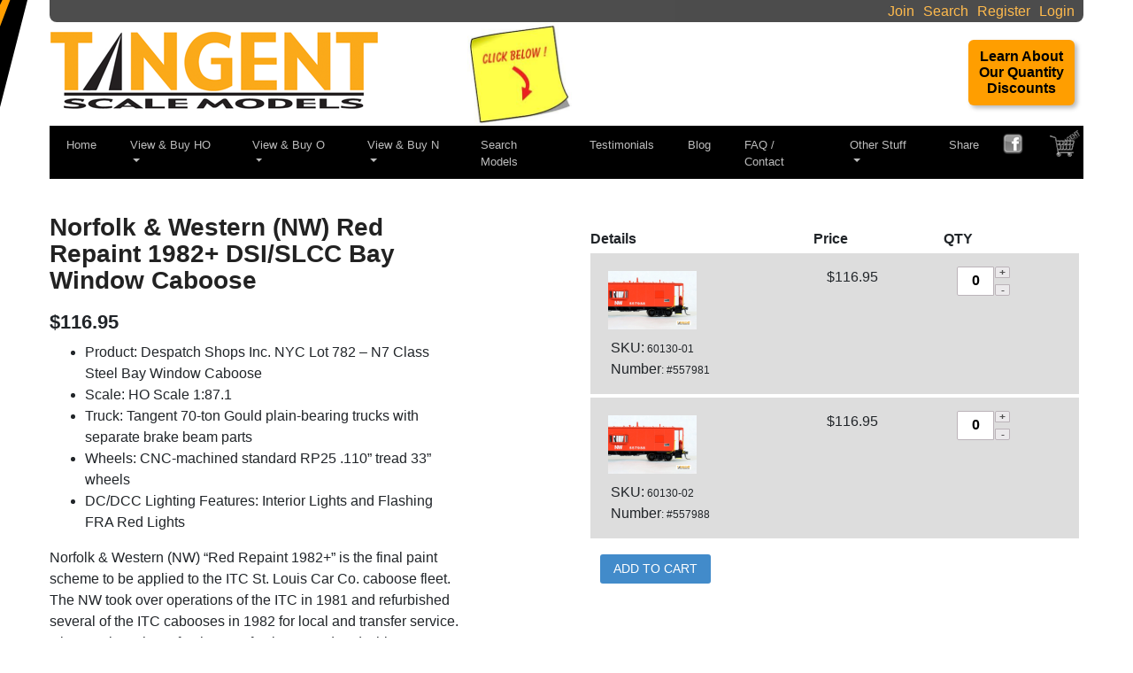

--- FILE ---
content_type: text/html; charset=UTF-8
request_url: https://www.tangentscalemodels.com/product/norfolk-western-nw-red-repaint-1982/
body_size: 23197
content:
<!doctype html>
<html lang="en-US">
<head>
	<meta charset="UTF-8">
	<meta name="viewport" content="width=device-width, initial-scale=1">
	<link rel="profile" href="http://gmpg.org/xfn/11">

	<meta name='robots' content='index, follow, max-image-preview:large, max-snippet:-1, max-video-preview:-1' />

	<!-- This site is optimized with the Yoast SEO plugin v26.3 - https://yoast.com/wordpress/plugins/seo/ -->
	<title>Norfolk &amp; Western (NW) Red Repaint 1982+ DSI/SLCC Bay Window Caboose - Tangent Scale Models</title>
	<link rel="canonical" href="https://www.tangentscalemodels.com/product/norfolk-western-nw-red-repaint-1982/" />
	<meta name="twitter:label1" content="Est. reading time" />
	<meta name="twitter:data1" content="1 minute" />
	<script type="application/ld+json" class="yoast-schema-graph">{"@context":"https://schema.org","@graph":[{"@type":"WebPage","@id":"https://www.tangentscalemodels.com/product/norfolk-western-nw-red-repaint-1982/","url":"https://www.tangentscalemodels.com/product/norfolk-western-nw-red-repaint-1982/","name":"Norfolk & Western (NW) Red Repaint 1982+ DSI/SLCC Bay Window Caboose - Tangent Scale Models","isPartOf":{"@id":"https://www.tangentscalemodels.com/#website"},"primaryImageOfPage":{"@id":"https://www.tangentscalemodels.com/product/norfolk-western-nw-red-repaint-1982/#primaryimage"},"image":{"@id":"https://www.tangentscalemodels.com/product/norfolk-western-nw-red-repaint-1982/#primaryimage"},"thumbnailUrl":"https://www.tangentscalemodels.com/wp-content/uploads/2023/01/60130-3.4-1200-logo.jpg","datePublished":"2022-12-22T15:36:27+00:00","dateModified":"2026-01-24T20:03:12+00:00","breadcrumb":{"@id":"https://www.tangentscalemodels.com/product/norfolk-western-nw-red-repaint-1982/#breadcrumb"},"inLanguage":"en-US","potentialAction":[{"@type":"ReadAction","target":["https://www.tangentscalemodels.com/product/norfolk-western-nw-red-repaint-1982/"]}]},{"@type":"ImageObject","inLanguage":"en-US","@id":"https://www.tangentscalemodels.com/product/norfolk-western-nw-red-repaint-1982/#primaryimage","url":"https://www.tangentscalemodels.com/wp-content/uploads/2023/01/60130-3.4-1200-logo.jpg","contentUrl":"https://www.tangentscalemodels.com/wp-content/uploads/2023/01/60130-3.4-1200-logo.jpg","width":1200,"height":700},{"@type":"BreadcrumbList","@id":"https://www.tangentscalemodels.com/product/norfolk-western-nw-red-repaint-1982/#breadcrumb","itemListElement":[{"@type":"ListItem","position":1,"name":"Home","item":"https://www.tangentscalemodels.com/"},{"@type":"ListItem","position":2,"name":"Shop","item":"https://www.tangentscalemodels.com/shop/"},{"@type":"ListItem","position":3,"name":"Norfolk &#038; Western (NW) Red Repaint 1982+ DSI/SLCC Bay Window Caboose"}]},{"@type":"WebSite","@id":"https://www.tangentscalemodels.com/#website","url":"https://www.tangentscalemodels.com/","name":"Tangent Scale Models","description":"Tangent Scale Models","publisher":{"@id":"https://www.tangentscalemodels.com/#organization"},"potentialAction":[{"@type":"SearchAction","target":{"@type":"EntryPoint","urlTemplate":"https://www.tangentscalemodels.com/?s={search_term_string}"},"query-input":{"@type":"PropertyValueSpecification","valueRequired":true,"valueName":"search_term_string"}}],"inLanguage":"en-US"},{"@type":"Organization","@id":"https://www.tangentscalemodels.com/#organization","name":"Tangent Scale Models","url":"https://www.tangentscalemodels.com/","logo":{"@type":"ImageObject","inLanguage":"en-US","@id":"https://www.tangentscalemodels.com/#/schema/logo/image/","url":"https://www.tangentscalemodels.com/wp-content/uploads/2018/06/newlogo.png","contentUrl":"https://www.tangentscalemodels.com/wp-content/uploads/2018/06/newlogo.png","width":372,"height":90,"caption":"Tangent Scale Models"},"image":{"@id":"https://www.tangentscalemodels.com/#/schema/logo/image/"}}]}</script>
	<!-- / Yoast SEO plugin. -->


<link rel='dns-prefetch' href='//www.google.com' />
<link rel='dns-prefetch' href='//cdnjs.cloudflare.com' />
<link rel='dns-prefetch' href='//stackpath.bootstrapcdn.com' />

<link rel="alternate" type="application/rss+xml" title="Tangent Scale Models &raquo; Feed" href="https://www.tangentscalemodels.com/feed/" />
<link rel="alternate" type="application/rss+xml" title="Tangent Scale Models &raquo; Comments Feed" href="https://www.tangentscalemodels.com/comments/feed/" />
<link rel="alternate" title="oEmbed (JSON)" type="application/json+oembed" href="https://www.tangentscalemodels.com/wp-json/oembed/1.0/embed?url=https%3A%2F%2Fwww.tangentscalemodels.com%2Fproduct%2Fnorfolk-western-nw-red-repaint-1982%2F" />
<link rel="alternate" title="oEmbed (XML)" type="text/xml+oembed" href="https://www.tangentscalemodels.com/wp-json/oembed/1.0/embed?url=https%3A%2F%2Fwww.tangentscalemodels.com%2Fproduct%2Fnorfolk-western-nw-red-repaint-1982%2F&#038;format=xml" />
<style id='wp-img-auto-sizes-contain-inline-css' type='text/css'>
img:is([sizes=auto i],[sizes^="auto," i]){contain-intrinsic-size:3000px 1500px}
/*# sourceURL=wp-img-auto-sizes-contain-inline-css */
</style>
<link rel='stylesheet' id='photomosaic_base_css-css' href='https://www.tangentscalemodels.com/wp-content/plugins/photomosaic-for-wordpress/css/photoMosaic.css?ver=8ae7a49e131888c7bb2b20fc01af1dc3' type='text/css' media='all' />
<link rel='stylesheet' id='photomosaic_prettyphoto_css-css' href='https://www.tangentscalemodels.com/wp-content/plugins/photomosaic-for-wordpress/includes/prettyPhoto/prettyPhoto.css?ver=8ae7a49e131888c7bb2b20fc01af1dc3' type='text/css' media='all' />
<link rel='stylesheet' id='woo-conditional-shipping-blocks-style-css' href='https://www.tangentscalemodels.com/wp-content/plugins/woo-conditional-shipping-pro/frontend/css/woo-conditional-shipping.css?ver=3.6.1.pro' type='text/css' media='all' />
<style id='wp-emoji-styles-inline-css' type='text/css'>

	img.wp-smiley, img.emoji {
		display: inline !important;
		border: none !important;
		box-shadow: none !important;
		height: 1em !important;
		width: 1em !important;
		margin: 0 0.07em !important;
		vertical-align: -0.1em !important;
		background: none !important;
		padding: 0 !important;
	}
/*# sourceURL=wp-emoji-styles-inline-css */
</style>
<style id='wp-block-library-inline-css' type='text/css'>
:root{--wp-block-synced-color:#7a00df;--wp-block-synced-color--rgb:122,0,223;--wp-bound-block-color:var(--wp-block-synced-color);--wp-editor-canvas-background:#ddd;--wp-admin-theme-color:#007cba;--wp-admin-theme-color--rgb:0,124,186;--wp-admin-theme-color-darker-10:#006ba1;--wp-admin-theme-color-darker-10--rgb:0,107,160.5;--wp-admin-theme-color-darker-20:#005a87;--wp-admin-theme-color-darker-20--rgb:0,90,135;--wp-admin-border-width-focus:2px}@media (min-resolution:192dpi){:root{--wp-admin-border-width-focus:1.5px}}.wp-element-button{cursor:pointer}:root .has-very-light-gray-background-color{background-color:#eee}:root .has-very-dark-gray-background-color{background-color:#313131}:root .has-very-light-gray-color{color:#eee}:root .has-very-dark-gray-color{color:#313131}:root .has-vivid-green-cyan-to-vivid-cyan-blue-gradient-background{background:linear-gradient(135deg,#00d084,#0693e3)}:root .has-purple-crush-gradient-background{background:linear-gradient(135deg,#34e2e4,#4721fb 50%,#ab1dfe)}:root .has-hazy-dawn-gradient-background{background:linear-gradient(135deg,#faaca8,#dad0ec)}:root .has-subdued-olive-gradient-background{background:linear-gradient(135deg,#fafae1,#67a671)}:root .has-atomic-cream-gradient-background{background:linear-gradient(135deg,#fdd79a,#004a59)}:root .has-nightshade-gradient-background{background:linear-gradient(135deg,#330968,#31cdcf)}:root .has-midnight-gradient-background{background:linear-gradient(135deg,#020381,#2874fc)}:root{--wp--preset--font-size--normal:16px;--wp--preset--font-size--huge:42px}.has-regular-font-size{font-size:1em}.has-larger-font-size{font-size:2.625em}.has-normal-font-size{font-size:var(--wp--preset--font-size--normal)}.has-huge-font-size{font-size:var(--wp--preset--font-size--huge)}.has-text-align-center{text-align:center}.has-text-align-left{text-align:left}.has-text-align-right{text-align:right}.has-fit-text{white-space:nowrap!important}#end-resizable-editor-section{display:none}.aligncenter{clear:both}.items-justified-left{justify-content:flex-start}.items-justified-center{justify-content:center}.items-justified-right{justify-content:flex-end}.items-justified-space-between{justify-content:space-between}.screen-reader-text{border:0;clip-path:inset(50%);height:1px;margin:-1px;overflow:hidden;padding:0;position:absolute;width:1px;word-wrap:normal!important}.screen-reader-text:focus{background-color:#ddd;clip-path:none;color:#444;display:block;font-size:1em;height:auto;left:5px;line-height:normal;padding:15px 23px 14px;text-decoration:none;top:5px;width:auto;z-index:100000}html :where(.has-border-color){border-style:solid}html :where([style*=border-top-color]){border-top-style:solid}html :where([style*=border-right-color]){border-right-style:solid}html :where([style*=border-bottom-color]){border-bottom-style:solid}html :where([style*=border-left-color]){border-left-style:solid}html :where([style*=border-width]){border-style:solid}html :where([style*=border-top-width]){border-top-style:solid}html :where([style*=border-right-width]){border-right-style:solid}html :where([style*=border-bottom-width]){border-bottom-style:solid}html :where([style*=border-left-width]){border-left-style:solid}html :where(img[class*=wp-image-]){height:auto;max-width:100%}:where(figure){margin:0 0 1em}html :where(.is-position-sticky){--wp-admin--admin-bar--position-offset:var(--wp-admin--admin-bar--height,0px)}@media screen and (max-width:600px){html :where(.is-position-sticky){--wp-admin--admin-bar--position-offset:0px}}

/*# sourceURL=wp-block-library-inline-css */
</style><link rel='stylesheet' id='wc-blocks-style-css' href='https://www.tangentscalemodels.com/wp-content/plugins/woocommerce/assets/client/blocks/wc-blocks.css?ver=wc-10.3.7' type='text/css' media='all' />
<style id='global-styles-inline-css' type='text/css'>
:root{--wp--preset--aspect-ratio--square: 1;--wp--preset--aspect-ratio--4-3: 4/3;--wp--preset--aspect-ratio--3-4: 3/4;--wp--preset--aspect-ratio--3-2: 3/2;--wp--preset--aspect-ratio--2-3: 2/3;--wp--preset--aspect-ratio--16-9: 16/9;--wp--preset--aspect-ratio--9-16: 9/16;--wp--preset--color--black: #000000;--wp--preset--color--cyan-bluish-gray: #abb8c3;--wp--preset--color--white: #ffffff;--wp--preset--color--pale-pink: #f78da7;--wp--preset--color--vivid-red: #cf2e2e;--wp--preset--color--luminous-vivid-orange: #ff6900;--wp--preset--color--luminous-vivid-amber: #fcb900;--wp--preset--color--light-green-cyan: #7bdcb5;--wp--preset--color--vivid-green-cyan: #00d084;--wp--preset--color--pale-cyan-blue: #8ed1fc;--wp--preset--color--vivid-cyan-blue: #0693e3;--wp--preset--color--vivid-purple: #9b51e0;--wp--preset--gradient--vivid-cyan-blue-to-vivid-purple: linear-gradient(135deg,rgb(6,147,227) 0%,rgb(155,81,224) 100%);--wp--preset--gradient--light-green-cyan-to-vivid-green-cyan: linear-gradient(135deg,rgb(122,220,180) 0%,rgb(0,208,130) 100%);--wp--preset--gradient--luminous-vivid-amber-to-luminous-vivid-orange: linear-gradient(135deg,rgb(252,185,0) 0%,rgb(255,105,0) 100%);--wp--preset--gradient--luminous-vivid-orange-to-vivid-red: linear-gradient(135deg,rgb(255,105,0) 0%,rgb(207,46,46) 100%);--wp--preset--gradient--very-light-gray-to-cyan-bluish-gray: linear-gradient(135deg,rgb(238,238,238) 0%,rgb(169,184,195) 100%);--wp--preset--gradient--cool-to-warm-spectrum: linear-gradient(135deg,rgb(74,234,220) 0%,rgb(151,120,209) 20%,rgb(207,42,186) 40%,rgb(238,44,130) 60%,rgb(251,105,98) 80%,rgb(254,248,76) 100%);--wp--preset--gradient--blush-light-purple: linear-gradient(135deg,rgb(255,206,236) 0%,rgb(152,150,240) 100%);--wp--preset--gradient--blush-bordeaux: linear-gradient(135deg,rgb(254,205,165) 0%,rgb(254,45,45) 50%,rgb(107,0,62) 100%);--wp--preset--gradient--luminous-dusk: linear-gradient(135deg,rgb(255,203,112) 0%,rgb(199,81,192) 50%,rgb(65,88,208) 100%);--wp--preset--gradient--pale-ocean: linear-gradient(135deg,rgb(255,245,203) 0%,rgb(182,227,212) 50%,rgb(51,167,181) 100%);--wp--preset--gradient--electric-grass: linear-gradient(135deg,rgb(202,248,128) 0%,rgb(113,206,126) 100%);--wp--preset--gradient--midnight: linear-gradient(135deg,rgb(2,3,129) 0%,rgb(40,116,252) 100%);--wp--preset--font-size--small: 13px;--wp--preset--font-size--medium: 20px;--wp--preset--font-size--large: 36px;--wp--preset--font-size--x-large: 42px;--wp--preset--spacing--20: 0.44rem;--wp--preset--spacing--30: 0.67rem;--wp--preset--spacing--40: 1rem;--wp--preset--spacing--50: 1.5rem;--wp--preset--spacing--60: 2.25rem;--wp--preset--spacing--70: 3.38rem;--wp--preset--spacing--80: 5.06rem;--wp--preset--shadow--natural: 6px 6px 9px rgba(0, 0, 0, 0.2);--wp--preset--shadow--deep: 12px 12px 50px rgba(0, 0, 0, 0.4);--wp--preset--shadow--sharp: 6px 6px 0px rgba(0, 0, 0, 0.2);--wp--preset--shadow--outlined: 6px 6px 0px -3px rgb(255, 255, 255), 6px 6px rgb(0, 0, 0);--wp--preset--shadow--crisp: 6px 6px 0px rgb(0, 0, 0);}:where(.is-layout-flex){gap: 0.5em;}:where(.is-layout-grid){gap: 0.5em;}body .is-layout-flex{display: flex;}.is-layout-flex{flex-wrap: wrap;align-items: center;}.is-layout-flex > :is(*, div){margin: 0;}body .is-layout-grid{display: grid;}.is-layout-grid > :is(*, div){margin: 0;}:where(.wp-block-columns.is-layout-flex){gap: 2em;}:where(.wp-block-columns.is-layout-grid){gap: 2em;}:where(.wp-block-post-template.is-layout-flex){gap: 1.25em;}:where(.wp-block-post-template.is-layout-grid){gap: 1.25em;}.has-black-color{color: var(--wp--preset--color--black) !important;}.has-cyan-bluish-gray-color{color: var(--wp--preset--color--cyan-bluish-gray) !important;}.has-white-color{color: var(--wp--preset--color--white) !important;}.has-pale-pink-color{color: var(--wp--preset--color--pale-pink) !important;}.has-vivid-red-color{color: var(--wp--preset--color--vivid-red) !important;}.has-luminous-vivid-orange-color{color: var(--wp--preset--color--luminous-vivid-orange) !important;}.has-luminous-vivid-amber-color{color: var(--wp--preset--color--luminous-vivid-amber) !important;}.has-light-green-cyan-color{color: var(--wp--preset--color--light-green-cyan) !important;}.has-vivid-green-cyan-color{color: var(--wp--preset--color--vivid-green-cyan) !important;}.has-pale-cyan-blue-color{color: var(--wp--preset--color--pale-cyan-blue) !important;}.has-vivid-cyan-blue-color{color: var(--wp--preset--color--vivid-cyan-blue) !important;}.has-vivid-purple-color{color: var(--wp--preset--color--vivid-purple) !important;}.has-black-background-color{background-color: var(--wp--preset--color--black) !important;}.has-cyan-bluish-gray-background-color{background-color: var(--wp--preset--color--cyan-bluish-gray) !important;}.has-white-background-color{background-color: var(--wp--preset--color--white) !important;}.has-pale-pink-background-color{background-color: var(--wp--preset--color--pale-pink) !important;}.has-vivid-red-background-color{background-color: var(--wp--preset--color--vivid-red) !important;}.has-luminous-vivid-orange-background-color{background-color: var(--wp--preset--color--luminous-vivid-orange) !important;}.has-luminous-vivid-amber-background-color{background-color: var(--wp--preset--color--luminous-vivid-amber) !important;}.has-light-green-cyan-background-color{background-color: var(--wp--preset--color--light-green-cyan) !important;}.has-vivid-green-cyan-background-color{background-color: var(--wp--preset--color--vivid-green-cyan) !important;}.has-pale-cyan-blue-background-color{background-color: var(--wp--preset--color--pale-cyan-blue) !important;}.has-vivid-cyan-blue-background-color{background-color: var(--wp--preset--color--vivid-cyan-blue) !important;}.has-vivid-purple-background-color{background-color: var(--wp--preset--color--vivid-purple) !important;}.has-black-border-color{border-color: var(--wp--preset--color--black) !important;}.has-cyan-bluish-gray-border-color{border-color: var(--wp--preset--color--cyan-bluish-gray) !important;}.has-white-border-color{border-color: var(--wp--preset--color--white) !important;}.has-pale-pink-border-color{border-color: var(--wp--preset--color--pale-pink) !important;}.has-vivid-red-border-color{border-color: var(--wp--preset--color--vivid-red) !important;}.has-luminous-vivid-orange-border-color{border-color: var(--wp--preset--color--luminous-vivid-orange) !important;}.has-luminous-vivid-amber-border-color{border-color: var(--wp--preset--color--luminous-vivid-amber) !important;}.has-light-green-cyan-border-color{border-color: var(--wp--preset--color--light-green-cyan) !important;}.has-vivid-green-cyan-border-color{border-color: var(--wp--preset--color--vivid-green-cyan) !important;}.has-pale-cyan-blue-border-color{border-color: var(--wp--preset--color--pale-cyan-blue) !important;}.has-vivid-cyan-blue-border-color{border-color: var(--wp--preset--color--vivid-cyan-blue) !important;}.has-vivid-purple-border-color{border-color: var(--wp--preset--color--vivid-purple) !important;}.has-vivid-cyan-blue-to-vivid-purple-gradient-background{background: var(--wp--preset--gradient--vivid-cyan-blue-to-vivid-purple) !important;}.has-light-green-cyan-to-vivid-green-cyan-gradient-background{background: var(--wp--preset--gradient--light-green-cyan-to-vivid-green-cyan) !important;}.has-luminous-vivid-amber-to-luminous-vivid-orange-gradient-background{background: var(--wp--preset--gradient--luminous-vivid-amber-to-luminous-vivid-orange) !important;}.has-luminous-vivid-orange-to-vivid-red-gradient-background{background: var(--wp--preset--gradient--luminous-vivid-orange-to-vivid-red) !important;}.has-very-light-gray-to-cyan-bluish-gray-gradient-background{background: var(--wp--preset--gradient--very-light-gray-to-cyan-bluish-gray) !important;}.has-cool-to-warm-spectrum-gradient-background{background: var(--wp--preset--gradient--cool-to-warm-spectrum) !important;}.has-blush-light-purple-gradient-background{background: var(--wp--preset--gradient--blush-light-purple) !important;}.has-blush-bordeaux-gradient-background{background: var(--wp--preset--gradient--blush-bordeaux) !important;}.has-luminous-dusk-gradient-background{background: var(--wp--preset--gradient--luminous-dusk) !important;}.has-pale-ocean-gradient-background{background: var(--wp--preset--gradient--pale-ocean) !important;}.has-electric-grass-gradient-background{background: var(--wp--preset--gradient--electric-grass) !important;}.has-midnight-gradient-background{background: var(--wp--preset--gradient--midnight) !important;}.has-small-font-size{font-size: var(--wp--preset--font-size--small) !important;}.has-medium-font-size{font-size: var(--wp--preset--font-size--medium) !important;}.has-large-font-size{font-size: var(--wp--preset--font-size--large) !important;}.has-x-large-font-size{font-size: var(--wp--preset--font-size--x-large) !important;}
/*# sourceURL=global-styles-inline-css */
</style>

<style id='classic-theme-styles-inline-css' type='text/css'>
/*! This file is auto-generated */
.wp-block-button__link{color:#fff;background-color:#32373c;border-radius:9999px;box-shadow:none;text-decoration:none;padding:calc(.667em + 2px) calc(1.333em + 2px);font-size:1.125em}.wp-block-file__button{background:#32373c;color:#fff;text-decoration:none}
/*# sourceURL=/wp-includes/css/classic-themes.min.css */
</style>
<link rel='stylesheet' id='jltma-wpf-css' href='https://www.tangentscalemodels.com/wp-content/plugins/prettyphoto/css/prettyPhoto.css?ver=8ae7a49e131888c7bb2b20fc01af1dc3' type='text/css' media='all' />
<link rel='stylesheet' id='photoswipe-css' href='https://www.tangentscalemodels.com/wp-content/plugins/woocommerce/assets/css/photoswipe/photoswipe.min.css?ver=10.3.7' type='text/css' media='all' />
<link rel='stylesheet' id='photoswipe-default-skin-css' href='https://www.tangentscalemodels.com/wp-content/plugins/woocommerce/assets/css/photoswipe/default-skin/default-skin.min.css?ver=10.3.7' type='text/css' media='all' />
<link rel='stylesheet' id='woocommerce-smallscreen-css' href='https://www.tangentscalemodels.com/wp-content/plugins/woocommerce/assets/css/woocommerce-smallscreen.css?ver=10.3.7' type='text/css' media='only screen and (max-width: 768px)' />
<link rel='stylesheet' id='woocommerce-general-css' href='https://www.tangentscalemodels.com/wp-content/plugins/woocommerce/assets/css/woocommerce.css?ver=10.3.7' type='text/css' media='all' />
<style id='woocommerce-inline-inline-css' type='text/css'>
.woocommerce form .form-row .required { visibility: visible; }
/*# sourceURL=woocommerce-inline-inline-css */
</style>
<link rel='stylesheet' id='aws-style-css' href='https://www.tangentscalemodels.com/wp-content/plugins/advanced-woo-search-pro/assets/css/common.css?ver=1.29' type='text/css' media='all' />
<link rel='stylesheet' id='wcqi-css-css' href='https://www.tangentscalemodels.com/wp-content/plugins/woocommerce-quantity-increment/assets/css/wc-quantity-increment.css?ver=8ae7a49e131888c7bb2b20fc01af1dc3' type='text/css' media='all' />
<link rel='stylesheet' id='woo_conditional_shipping_css-css' href='https://www.tangentscalemodels.com/wp-content/plugins/woo-conditional-shipping-pro/includes/frontend/../../frontend/css/woo-conditional-shipping.css?ver=3.6.1.pro' type='text/css' media='all' />
<link rel='stylesheet' id='brands-styles-css' href='https://www.tangentscalemodels.com/wp-content/plugins/woocommerce/assets/css/brands.css?ver=10.3.7' type='text/css' media='all' />
<link rel='stylesheet' id='tangent-bootstrap-style-css' href='https://stackpath.bootstrapcdn.com/bootstrap/4.1.0/css/bootstrap.min.css?ver=4.1' type='text/css' media='all' />
<link rel='stylesheet' id='tangent-jquery-ui-css' href='https://www.tangentscalemodels.com/wp-content/themes/tangent/css/jquery-ui.min.css?ver=4.1' type='text/css' media='all' />
<link rel='stylesheet' id='ekko-lightbox-css' href='https://cdnjs.cloudflare.com/ajax/libs/ekko-lightbox/5.3.0/ekko-lightbox.css' type='text/css' media='all' />
<link rel='stylesheet' id='tangent-woo-style-css' href='https://www.tangentscalemodels.com/wp-content/themes/tangent/css/woocommerce.css?ver=2.0' type='text/css' media='all' />
<link rel='stylesheet' id='tangent-custom-style-css' href='https://www.tangentscalemodels.com/wp-content/themes/tangent/css/custom.css?ver=2.0' type='text/css' media='all' />
<link rel='stylesheet' id='tangent-shortcodes-style-css' href='https://www.tangentscalemodels.com/wp-content/themes/tangent/css/shortcodes.css?ver=2.0' type='text/css' media='all' />
<link rel='stylesheet' id='tangent-style-css' href='https://www.tangentscalemodels.com/wp-content/themes/tangent/style.css?ver=1714657089' type='text/css' media='all' />
<link rel='stylesheet' id='upw_theme_standard-css' href='https://www.tangentscalemodels.com/wp-content/plugins/ultimate-posts-widget/css/upw-theme-standard.min.css?ver=8ae7a49e131888c7bb2b20fc01af1dc3' type='text/css' media='all' />
<style id='rocket-lazyload-inline-css' type='text/css'>
.rll-youtube-player{position:relative;padding-bottom:56.23%;height:0;overflow:hidden;max-width:100%;}.rll-youtube-player:focus-within{outline: 2px solid currentColor;outline-offset: 5px;}.rll-youtube-player iframe{position:absolute;top:0;left:0;width:100%;height:100%;z-index:100;background:0 0}.rll-youtube-player img{bottom:0;display:block;left:0;margin:auto;max-width:100%;width:100%;position:absolute;right:0;top:0;border:none;height:auto;-webkit-transition:.4s all;-moz-transition:.4s all;transition:.4s all}.rll-youtube-player img:hover{-webkit-filter:brightness(75%)}.rll-youtube-player .play{height:100%;width:100%;left:0;top:0;position:absolute;background:url(https://www.tangentscalemodels.com/wp-content/plugins/wp-rocket/assets/img/youtube.png) no-repeat center;background-color: transparent !important;cursor:pointer;border:none;}
/*# sourceURL=rocket-lazyload-inline-css */
</style>
<link rel='stylesheet' id='wc_prettyp_css-css' href='https://www.tangentscalemodels.com/wp-content/plugins/woocommerce/assets/css/prettyPhoto.css?ver=8ae7a49e131888c7bb2b20fc01af1dc3' type='text/css' media='all' />
<script type="text/javascript" src="https://www.tangentscalemodels.com/wp-content/plugins/photomosaic-for-wordpress/js/jquery.photoMosaic.js?ver=8ae7a49e131888c7bb2b20fc01af1dc3" id="photomosaic-js"></script>
<script type="text/javascript" src="https://www.tangentscalemodels.com/wp-includes/js/jquery/jquery.min.js?ver=3.7.1" id="jquery-core-js"></script>
<script type="text/javascript" src="https://www.tangentscalemodels.com/wp-includes/js/jquery/jquery-migrate.min.js?ver=3.4.1" id="jquery-migrate-js"></script>
<script type="text/javascript" src="https://www.tangentscalemodels.com/wp-content/plugins/recaptcha-woo/js/rcfwc.js?ver=1.0" id="rcfwc-js-js" defer="defer" data-wp-strategy="defer"></script>
<script type="text/javascript" src="https://www.google.com/recaptcha/api.js?hl=en_US" id="recaptcha-js" defer="defer" data-wp-strategy="defer"></script>
<script type="text/javascript" src="https://www.tangentscalemodels.com/wp-content/plugins/woocommerce/assets/js/jquery-blockui/jquery.blockUI.min.js?ver=2.7.0-wc.10.3.7" id="wc-jquery-blockui-js" defer="defer" data-wp-strategy="defer"></script>
<script type="text/javascript" id="wc-add-to-cart-js-extra">
/* <![CDATA[ */
var wc_add_to_cart_params = {"ajax_url":"/wp-admin/admin-ajax.php","wc_ajax_url":"/?wc-ajax=%%endpoint%%","i18n_view_cart":"View cart","cart_url":"https://www.tangentscalemodels.com/cart/","is_cart":"","cart_redirect_after_add":"no"};
//# sourceURL=wc-add-to-cart-js-extra
/* ]]> */
</script>
<script type="text/javascript" src="https://www.tangentscalemodels.com/wp-content/plugins/woocommerce/assets/js/frontend/add-to-cart.min.js?ver=10.3.7" id="wc-add-to-cart-js" defer="defer" data-wp-strategy="defer"></script>
<script type="text/javascript" src="https://www.tangentscalemodels.com/wp-content/plugins/woocommerce/assets/js/zoom/jquery.zoom.min.js?ver=1.7.21-wc.10.3.7" id="wc-zoom-js" defer="defer" data-wp-strategy="defer"></script>
<script type="text/javascript" src="https://www.tangentscalemodels.com/wp-content/plugins/woocommerce/assets/js/flexslider/jquery.flexslider.min.js?ver=2.7.2-wc.10.3.7" id="wc-flexslider-js" defer="defer" data-wp-strategy="defer"></script>
<script type="text/javascript" src="https://www.tangentscalemodels.com/wp-content/plugins/woocommerce/assets/js/photoswipe/photoswipe.min.js?ver=4.1.1-wc.10.3.7" id="wc-photoswipe-js" defer="defer" data-wp-strategy="defer"></script>
<script type="text/javascript" src="https://www.tangentscalemodels.com/wp-content/plugins/woocommerce/assets/js/photoswipe/photoswipe-ui-default.min.js?ver=4.1.1-wc.10.3.7" id="wc-photoswipe-ui-default-js" defer="defer" data-wp-strategy="defer"></script>
<script type="text/javascript" id="wc-single-product-js-extra">
/* <![CDATA[ */
var wc_single_product_params = {"i18n_required_rating_text":"Please select a rating","i18n_rating_options":["1 of 5 stars","2 of 5 stars","3 of 5 stars","4 of 5 stars","5 of 5 stars"],"i18n_product_gallery_trigger_text":"View full-screen image gallery","review_rating_required":"yes","flexslider":{"rtl":false,"animation":"slide","smoothHeight":true,"directionNav":false,"controlNav":"thumbnails","slideshow":false,"animationSpeed":500,"animationLoop":false,"allowOneSlide":false},"zoom_enabled":"1","zoom_options":[],"photoswipe_enabled":"1","photoswipe_options":{"shareEl":false,"closeOnScroll":false,"history":false,"hideAnimationDuration":0,"showAnimationDuration":0},"flexslider_enabled":"1"};
//# sourceURL=wc-single-product-js-extra
/* ]]> */
</script>
<script type="text/javascript" src="https://www.tangentscalemodels.com/wp-content/plugins/woocommerce/assets/js/frontend/single-product.min.js?ver=10.3.7" id="wc-single-product-js" defer="defer" data-wp-strategy="defer"></script>
<script type="text/javascript" src="https://www.tangentscalemodels.com/wp-content/plugins/woocommerce/assets/js/js-cookie/js.cookie.min.js?ver=2.1.4-wc.10.3.7" id="wc-js-cookie-js" defer="defer" data-wp-strategy="defer"></script>
<script type="text/javascript" id="woocommerce-js-extra">
/* <![CDATA[ */
var woocommerce_params = {"ajax_url":"/wp-admin/admin-ajax.php","wc_ajax_url":"/?wc-ajax=%%endpoint%%","i18n_password_show":"Show password","i18n_password_hide":"Hide password"};
//# sourceURL=woocommerce-js-extra
/* ]]> */
</script>
<script type="text/javascript" src="https://www.tangentscalemodels.com/wp-content/plugins/woocommerce/assets/js/frontend/woocommerce.min.js?ver=10.3.7" id="woocommerce-js" defer="defer" data-wp-strategy="defer"></script>
<script type="text/javascript" src="https://www.tangentscalemodels.com/wp-content/plugins/woocommerce-quantity-increment/assets/js/wc-quantity-increment.min.js?ver=8ae7a49e131888c7bb2b20fc01af1dc3" id="wcqi-js-js"></script>
<script type="text/javascript" id="woo-conditional-shipping-js-js-extra">
/* <![CDATA[ */
var conditional_shipping_settings = {"trigger_fields":[]};
//# sourceURL=woo-conditional-shipping-js-js-extra
/* ]]> */
</script>
<script type="text/javascript" src="https://www.tangentscalemodels.com/wp-content/plugins/woo-conditional-shipping-pro/includes/frontend/../../frontend/js/woo-conditional-shipping.js?ver=3.6.1.pro" id="woo-conditional-shipping-js-js"></script>
<script type="text/javascript" src="https://www.tangentscalemodels.com/wp-content/plugins/woocommerce-min-max-quantities/assets/js/frontend/validate.min.js?ver=5.2.7" id="wc-mmq-frontend-js" defer="defer" data-wp-strategy="defer"></script>
<script type="text/javascript" id="ajax_operation_script-js-extra">
/* <![CDATA[ */
var bigdatacloud_key = {"key":""};
var myAjax = {"ajaxurl":"https://www.tangentscalemodels.com/wp-admin/admin-ajax.php"};
//# sourceURL=ajax_operation_script-js-extra
/* ]]> */
</script>
<script type="text/javascript" src="https://www.tangentscalemodels.com/wp-content/plugins/woocommerce-anti-fraud/assets/js/geoloc.js?ver=1.0" id="ajax_operation_script-js"></script>
<script type="text/javascript" src="https://www.tangentscalemodels.com/wp-content/plugins/woocommerce/assets/js/prettyPhoto/jquery.prettyPhoto.min.js?ver=3.1.6-wc.10.3.7" id="wc-prettyPhoto-js" defer="defer" data-wp-strategy="defer"></script>
<script type="text/javascript" src="https://www.tangentscalemodels.com/wp-content/plugins/woocommerce/assets/js/prettyPhoto/jquery.prettyPhoto.init.min.js?ver=10.3.7" id="wc-prettyPhoto-init-js" defer="defer" data-wp-strategy="defer"></script>
<link rel="https://api.w.org/" href="https://www.tangentscalemodels.com/wp-json/" /><link rel="alternate" title="JSON" type="application/json" href="https://www.tangentscalemodels.com/wp-json/wp/v2/product/44868" /><link rel="EditURI" type="application/rsd+xml" title="RSD" href="https://www.tangentscalemodels.com/xmlrpc.php?rsd" />

<link rel='shortlink' href='https://www.tangentscalemodels.com/?p=44868' />
	<style>
		.class_gwp_my_template_file {
			cursor:help;
		}
	</style>
		<noscript><style>.woocommerce-product-gallery{ opacity: 1 !important; }</style></noscript>
	<link rel="icon" href="https://www.tangentscalemodels.com/wp-content/uploads/2019/03/favicon.ico" sizes="32x32" />
<link rel="icon" href="https://www.tangentscalemodels.com/wp-content/uploads/2019/03/favicon.ico" sizes="192x192" />
<link rel="apple-touch-icon" href="https://www.tangentscalemodels.com/wp-content/uploads/2019/03/favicon.ico" />
<meta name="msapplication-TileImage" content="https://www.tangentscalemodels.com/wp-content/uploads/2019/03/favicon.ico" />
<noscript><style id="rocket-lazyload-nojs-css">.rll-youtube-player, [data-lazy-src]{display:none !important;}</style></noscript><meta name="generator" content="WP Rocket 3.20.0.3" data-wpr-features="wpr_lazyload_iframes wpr_desktop" /></head>

<body class="wp-singular product-template-default single single-product postid-44868 wp-custom-logo wp-theme-tangent theme-tangent woocommerce woocommerce-page woocommerce-no-js">
<div data-rocket-location-hash="54257ff4dc2eb7aae68fa23eb5f11e06" id="page" class="site">

	<a class="skip-link screen-reader-text" href="#content">Skip to content</a>

	<div data-rocket-location-hash="5a63974f84252ff1a045e9babf263eb3" id="superheader">
		
					<a style="float:right; margin-right:10px;" href="/my-account/">Login</a>
			<a style="float:right; margin-right:10px;" href="/my-account/">Register</a>
						<a style="float:right; margin-right:10px;" href="/search-models/">Search</a>
				<a style="float:right; margin-right:10px;" href="/newsletter/">Join</a>
	</div>

	<div data-rocket-location-hash="b2f514fdf9788b6fc50e150e0954086b" class="inner-wrapper">

		<header data-rocket-location-hash="b30dfc7c3774a7a81ea8eff681db30ac" id="masthead" class="site-header">

			<div class="site-branding">
				<a href="https://www.tangentscalemodels.com/" class="img-fluid-link" rel="home"><img width="372" height="90" src="https://www.tangentscalemodels.com/wp-content/uploads/2018/06/newlogo.png" class="img-fluid" alt="Tangent Scale Models" decoding="async" srcset="https://www.tangentscalemodels.com/wp-content/uploads/2018/06/newlogo.png 372w, https://www.tangentscalemodels.com/wp-content/uploads/2018/06/newlogo-300x73.png 300w, https://www.tangentscalemodels.com/wp-content/uploads/2018/06/newlogo-150x36.png 150w" sizes="(max-width: 372px) 100vw, 372px" /></a>			</div><!-- .site-branding -->

			<div class="site-reminder">
				<img src="https://www.tangentscalemodels.com/wp-content/themes/tangent/img/sticky-note.jpg" class="img-fluid" width="118"/>
			</div>

			
			<div id="badge">
				<div id="discountytwo">
					<a href="/discounts" title=" ">Learn About Our Quantity Discounts</a>
				</div>
			</div>

			
			<div lass="clearfix"></div>

			<nav class="navbar navbar-expand-lg navbar-dark bg-dark">
			  <button class="navbar-toggler" type="button" data-toggle="collapse" data-target="#bs4navbar" aria-controls="bs4navbar" aria-expanded="false" aria-label="Toggle navigation">
			    <span class="navbar-toggler-icon"></span>
			  </button>
			  <a class="navbar-brand" href="#">Main Menu</a>

				<div id="bs4navbar" class="collapse navbar-collapse primary-nav"><ul id="menu-main-menu" class="navbar-nav mr-auto"><li id="menu-item-105" class="menu-item menu-item-type-post_type menu-item-object-page menu-item-home menu-item-105 nav-item"><a href="https://www.tangentscalemodels.com/" class="nav-link">Home</a></li>
<li id="menu-item-106" class="menu-item menu-item-type-post_type menu-item-object-page menu-item-has-children menu-item-106 nav-item dropdown"><a href="https://www.tangentscalemodels.com/view-buy-models/" class="nav-link dropdown-toggle" data-toggle="dropdown">View &#038; Buy HO</a>
<div class="dropdown-menu">
<a href="/view-buy-models/" class=" dropdown-item">HO Freight Cars and Cabooses</a><a href="https://www.tangentscalemodels.com/product-category/trucks/" class=" dropdown-item">HO Trucks</a><a href="https://www.tangentscalemodels.com/product-category/wheelsets/" class=" dropdown-item">HO Wheelsets</a><a href="https://www.tangentscalemodels.com/parts/" class=" dropdown-item">HO Car and Caboose Parts</a><a href="https://www.tangentscalemodels.com/product-category/unique-and-useful-parts/" class=" dropdown-item">HO Unique and Useful Parts</a><a href="https://www.tangentscalemodels.com/product-category/decal-sets/" class=" dropdown-item">HO Decal Sets</a><a href="https://www.tangentscalemodels.com/product-category/merch/" class=" dropdown-item">Merch</a><a href="https://www.tangentscalemodels.com/product-category/gift-cards/" class=" dropdown-item">Gift Cards</a></div>
</li>
<li id="menu-item-44568" class="menu-item menu-item-type-custom menu-item-object-custom menu-item-has-children menu-item-44568 nav-item dropdown"><a href="https://www.tangentscalemodels.com/o-general-american-1928-design-6000-gallon-3-compartment-tank-car/" class="nav-link dropdown-toggle" data-toggle="dropdown">View &#038; Buy O</a>
<div class="dropdown-menu">
<a href="https://www.tangentscalemodels.com/click-to-view-and-buy-o-scale-models/" class=" dropdown-item">O Freight Cars</a></div>
</li>
<li id="menu-item-17741" class="menu-item menu-item-type-post_type menu-item-object-page menu-item-has-children menu-item-17741 nav-item dropdown"><a href="https://www.tangentscalemodels.com/n-scale-view-and-buy-models/" class="nav-link dropdown-toggle" data-toggle="dropdown">View &#038; Buy N</a>
<div class="dropdown-menu">
<a href="https://www.tangentscalemodels.com/n-scale-view-and-buy-models/" class=" dropdown-item">N Scale Freight Cars</a><a href="https://www.tangentscalemodels.com/n-scale-parts/" class=" dropdown-item">N Scale Parts</a><a href="https://www.tangentscalemodels.com/product-category/n-scale/n-scale-trucks/" class=" dropdown-item">N Scale Trucks</a><a href="https://www.tangentscalemodels.com/product-category/n-scale/n-wheelsets/" class=" dropdown-item">N Scale Wheelsets</a><a href="https://www.tangentscalemodels.com/product-category/n-scale/n-scale-unique-and-useful-parts/" class=" dropdown-item">N Scale Unique and Useful Parts</a><a href="https://www.tangentscalemodels.com/product-category/merch/" class=" dropdown-item">Merch</a><a href="https://www.tangentscalemodels.com/product-category/gift-cards/" class=" dropdown-item">Gift Cards</a></div>
</li>
<li id="menu-item-16846" class="menu-item menu-item-type-post_type menu-item-object-page menu-item-16846 nav-item"><a href="https://www.tangentscalemodels.com/search-models/" class="nav-link">Search Models</a></li>
<li id="menu-item-126" class="menu-item menu-item-type-post_type menu-item-object-page menu-item-126 nav-item"><a href="https://www.tangentscalemodels.com/testimonials/" class="nav-link">Testimonials</a></li>
<li id="menu-item-125" class="menu-item menu-item-type-post_type menu-item-object-page menu-item-125 nav-item"><a href="https://www.tangentscalemodels.com/blog/" class="nav-link">Blog</a></li>
<li id="menu-item-122" class="menu-item menu-item-type-post_type menu-item-object-page menu-item-122 nav-item"><a href="https://www.tangentscalemodels.com/faq/" class="nav-link">FAQ / Contact</a></li>
<li id="menu-item-16819" class="menu-item menu-item-type-custom menu-item-object-custom menu-item-has-children menu-item-16819 nav-item dropdown"><a href="https://www.tangentscalemodels.com/other-stuff/" class="nav-link dropdown-toggle" data-toggle="dropdown">Other Stuff</a>
<div class="dropdown-menu">
<a href="https://www.tangentscalemodels.com/kit-instructions-and-customer-support-documents/" class=" dropdown-item">Kit Instructions and Customer Support</a><a href="https://www.tangentscalemodels.com/downloads/" class=" dropdown-item">Catalog Downloads</a><a href="https://www.tangentscalemodels.com/sold/" class=" dropdown-item">Sold Out Products Archive</a><a href="https://www.tangentscalemodels.com/contact/" class=" dropdown-item">Contact Form</a><a href="https://www.tangentscalemodels.com/sign-up-for-our-newsletter/" class=" dropdown-item">Sign Up For Our Newsletter</a><a href="https://www.tangentscalemodels.com/show-schedule/" class=" dropdown-item">Show Schedule</a><a href="https://www.tangentscalemodels.com/onepage-shop/" class=" dropdown-item">One Page Catalog Shop</a></div>
</li>
<li id="menu-item-121" class="menu-item menu-item-type-post_type menu-item-object-page menu-item-121 nav-item"><a href="https://www.tangentscalemodels.com/share/" class="nav-link">Share</a></li>
<li id="menu-item-1969" class="menu-item menu-item-type-custom menu-item-object-custom menu-item-1969 nav-item"><a href="https://www.facebook.com/pages/Tangent-Scale-Models/95368814234" class="nav-link">FACEBOOK</a></li>
<li id="menu-item-1970" class="menu-item menu-item-type-custom menu-item-object-custom menu-item-1970 nav-item"><a href="/cart/" class="nav-link">SHOPPING CART</a></li>
</ul></div>
			</nav><!-- #site-navigation -->
		</header><!-- #masthead -->

		<div data-rocket-location-hash="595d943ee05848cdfea111ae6e6fbd83" id="content" class="site-content">

	<div id="primary" class="content-area"><main id="main" class="site-main" role="main"><nav class="woocommerce-breadcrumb" aria-label="Breadcrumb"><a href="https://www.tangentscalemodels.com">Home</a>&nbsp;&#47;&nbsp;<a href="https://www.tangentscalemodels.com/product-category/cabooses/">HO Cabooses</a>&nbsp;&#47;&nbsp;<a href="https://www.tangentscalemodels.com/product-category/cabooses/dsi-and-slcc-bay-window-caboose/">DSI and SLCC Bay Window Caboose</a>&nbsp;&#47;&nbsp;Norfolk &#038; Western (NW) Red Repaint 1982+ DSI/SLCC Bay Window Caboose</nav>
		
			<div class="woocommerce-notices-wrapper"></div><div itemscope itemtype="http://schema.org/Product" id="product-44868" class="post-44868 product type-product status-publish has-post-thumbnail product_cat-bulk-discount-products product_cat-dsi-and-slcc-bay-window-caboose product_tag-bay-window product_tag-caboose product_tag-dsi product_tag-illinois-terminal product_tag-itc product_tag-nw product_tag-norfolk-western product_tag-norfolk-and-western product_tag-slcc pa_modeling-date-357 pa_modeling-date-358 pa_modeling-date-359 pa_modeling-date-360 pa_modeling-date-361 pa_modeling-date-362 pa_modeling-date-363 pa_modeling-date-364 pa_modeling-date-365 pa_modeling-date-366 pa_modeling-date-367 pa_modeling-date-368 pa_modeling-date-369 pa_modeling-date-370 pa_modeling-date-371 pa_modeling-date-372 pa_modeling-date-373 pa_modeling-date-374 pa_modeling-date-375 pa_modeling-date-376 pa_modeling-date-377 pa_modeling-date-378 pa_modeling-date-379 pa_modeling-date-380 pa_modeling-date-381 pa_modeling-date-382 pa_modeling-date-383 pa_modeling-date-384 pa_modeling-date-385 pa_modeling-date-386 pa_modeling-date-387 pa_modeling-date-388 pa_modeling-date-453 pa_modeling-date-454 first instock taxable shipping-taxable purchasable product-type-variable">

<div id="lefty">
	<div class="product-summary"><h1 class="product_title entry-title">Norfolk &#038; Western (NW) Red Repaint 1982+ DSI/SLCC Bay Window Caboose</h1>

<p class="price"><span class="woocommerce-Price-amount amount"><bdi><span class="woocommerce-Price-currencySymbol">&#36;</span>116.95</bdi></span></p>
<div class="woocommerce-product-details__short-description">
	<ul>
<li><strong>Product: Despatch Shops Inc. NYC Lot 782 &#8211; N7 Class Steel Bay Window Caboose</strong></li>
<li><strong>Scale: HO Scale 1:87.1</strong></li>
<li><strong>Truck: Tangent 70-ton Gould plain-bearing trucks with separate brake beam parts</strong></li>
<li><strong>Wheels: CNC-machined standard RP25 .110” tread 33” wheels</strong></li>
<li><strong>DC/DCC Lighting Features: Interior Lights and Flashing FRA Red Lights</strong></li>
</ul>
<p>Norfolk &amp; Western (NW) &#8220;Red Repaint 1982+&#8221; is the final paint scheme to be applied to the ITC St. Louis Car Co. caboose fleet.  The NW took over operations of the ITC in 1981 and refurbished several of the ITC cabooses in 1982 for local and transfer service.  It is amazing what a fresh coat of caboose red and white NW graphics can do!  The prototype side windows have been plated over, and the rooftop walkways and end ladders are long gone.  This model features these same modernizations, and make sure that you check out the intricate roof walkway metal brackets.  You can see the individual walkway bolt holes on top of each one!  These are the finest walkway brackets available in HO Scale.  The ends of the caboose feature era-appropriate flashing FRA red lights.  The underframe has also lost the equipment boxes and toilet pipe.  The interior of the caboose is lit, which can still be seen through those big bay windows.  We kept getting asked from the NW guys about this scheme, so now’s your chance to have a little bit of the 1980s in your caboose fleet.</p>
</div>
<div class="woocommerce-product-gallery woocommerce-product-gallery--with-images woocommerce-product-gallery--columns-4 images" data-columns="4" style="opacity: 0; transition: opacity .25s ease-in-out;">
	<div class="woocommerce-product-gallery__wrapper">
		<div data-thumb="https://www.tangentscalemodels.com/wp-content/uploads/2023/01/60130-3.4-1200-logo-100x100.jpg" data-thumb-alt="Norfolk &amp; Western (NW) Red Repaint 1982+ DSI/SLCC Bay Window Caboose" data-thumb-srcset="https://www.tangentscalemodels.com/wp-content/uploads/2023/01/60130-3.4-1200-logo-100x100.jpg 100w, https://www.tangentscalemodels.com/wp-content/uploads/2023/01/60130-3.4-1200-logo-150x150.jpg 150w, https://www.tangentscalemodels.com/wp-content/uploads/2023/01/60130-3.4-1200-logo-45x45.jpg 45w"  data-thumb-sizes="(max-width: 100px) 100vw, 100px" class="woocommerce-product-gallery__image"><a href="https://www.tangentscalemodels.com/wp-content/uploads/2023/01/60130-3.4-1200-logo.jpg"><img width="600" height="350" src="https://www.tangentscalemodels.com/wp-content/uploads/2023/01/60130-3.4-1200-logo-600x350.jpg" class="wp-post-image" alt="Norfolk &amp; Western (NW) Red Repaint 1982+ DSI/SLCC Bay Window Caboose" data-caption="" data-src="https://www.tangentscalemodels.com/wp-content/uploads/2023/01/60130-3.4-1200-logo.jpg" data-large_image="https://www.tangentscalemodels.com/wp-content/uploads/2023/01/60130-3.4-1200-logo.jpg" data-large_image_width="1200" data-large_image_height="700" decoding="async" fetchpriority="high" srcset="https://www.tangentscalemodels.com/wp-content/uploads/2023/01/60130-3.4-1200-logo-600x350.jpg 600w, https://www.tangentscalemodels.com/wp-content/uploads/2023/01/60130-3.4-1200-logo-300x175.jpg 300w, https://www.tangentscalemodels.com/wp-content/uploads/2023/01/60130-3.4-1200-logo-1024x597.jpg 1024w, https://www.tangentscalemodels.com/wp-content/uploads/2023/01/60130-3.4-1200-logo-768x448.jpg 768w, https://www.tangentscalemodels.com/wp-content/uploads/2023/01/60130-3.4-1200-logo.jpg 1200w" sizes="(max-width: 600px) 100vw, 600px" /></a></div><div data-thumb="https://www.tangentscalemodels.com/wp-content/uploads/2023/01/60130-detail-logo-100x100.jpg" data-thumb-alt="Norfolk &amp; Western (NW) Red Repaint 1982+ DSI/SLCC Bay Window Caboose - Image 2" data-thumb-srcset="https://www.tangentscalemodels.com/wp-content/uploads/2023/01/60130-detail-logo-100x100.jpg 100w, https://www.tangentscalemodels.com/wp-content/uploads/2023/01/60130-detail-logo-150x150.jpg 150w, https://www.tangentscalemodels.com/wp-content/uploads/2023/01/60130-detail-logo-45x45.jpg 45w"  data-thumb-sizes="(max-width: 100px) 100vw, 100px" class="woocommerce-product-gallery__image"><a href="https://www.tangentscalemodels.com/wp-content/uploads/2023/01/60130-detail-logo.jpg"><img width="600" height="400" src="https://www.tangentscalemodels.com/wp-content/uploads/2023/01/60130-detail-logo-600x400.jpg" class="" alt="Norfolk &amp; Western (NW) Red Repaint 1982+ DSI/SLCC Bay Window Caboose - Image 2" data-caption="" data-src="https://www.tangentscalemodels.com/wp-content/uploads/2023/01/60130-detail-logo.jpg" data-large_image="https://www.tangentscalemodels.com/wp-content/uploads/2023/01/60130-detail-logo.jpg" data-large_image_width="1200" data-large_image_height="800" decoding="async" srcset="https://www.tangentscalemodels.com/wp-content/uploads/2023/01/60130-detail-logo-600x400.jpg 600w, https://www.tangentscalemodels.com/wp-content/uploads/2023/01/60130-detail-logo-300x200.jpg 300w, https://www.tangentscalemodels.com/wp-content/uploads/2023/01/60130-detail-logo-1024x683.jpg 1024w, https://www.tangentscalemodels.com/wp-content/uploads/2023/01/60130-detail-logo-768x512.jpg 768w, https://www.tangentscalemodels.com/wp-content/uploads/2023/01/60130-detail-logo.jpg 1200w" sizes="(max-width: 600px) 100vw, 600px" /></a></div><div data-thumb="https://www.tangentscalemodels.com/wp-content/uploads/2023/01/60130-end-logo-100x100.jpg" data-thumb-alt="Norfolk &amp; Western (NW) Red Repaint 1982+ DSI/SLCC Bay Window Caboose - Image 3" data-thumb-srcset="https://www.tangentscalemodels.com/wp-content/uploads/2023/01/60130-end-logo-100x100.jpg 100w, https://www.tangentscalemodels.com/wp-content/uploads/2023/01/60130-end-logo-300x300.jpg 300w, https://www.tangentscalemodels.com/wp-content/uploads/2023/01/60130-end-logo-150x150.jpg 150w, https://www.tangentscalemodels.com/wp-content/uploads/2023/01/60130-end-logo-768x769.jpg 768w, https://www.tangentscalemodels.com/wp-content/uploads/2023/01/60130-end-logo-45x45.jpg 45w, https://www.tangentscalemodels.com/wp-content/uploads/2023/01/60130-end-logo-600x601.jpg 600w, https://www.tangentscalemodels.com/wp-content/uploads/2023/01/60130-end-logo.jpg 799w"  data-thumb-sizes="(max-width: 100px) 100vw, 100px" class="woocommerce-product-gallery__image"><a href="https://www.tangentscalemodels.com/wp-content/uploads/2023/01/60130-end-logo.jpg"><img width="600" height="601" src="https://www.tangentscalemodels.com/wp-content/uploads/2023/01/60130-end-logo-600x601.jpg" class="" alt="Norfolk &amp; Western (NW) Red Repaint 1982+ DSI/SLCC Bay Window Caboose - Image 3" data-caption="" data-src="https://www.tangentscalemodels.com/wp-content/uploads/2023/01/60130-end-logo.jpg" data-large_image="https://www.tangentscalemodels.com/wp-content/uploads/2023/01/60130-end-logo.jpg" data-large_image_width="799" data-large_image_height="800" decoding="async" srcset="https://www.tangentscalemodels.com/wp-content/uploads/2023/01/60130-end-logo-600x601.jpg 600w, https://www.tangentscalemodels.com/wp-content/uploads/2023/01/60130-end-logo-300x300.jpg 300w, https://www.tangentscalemodels.com/wp-content/uploads/2023/01/60130-end-logo-150x150.jpg 150w, https://www.tangentscalemodels.com/wp-content/uploads/2023/01/60130-end-logo-768x769.jpg 768w, https://www.tangentscalemodels.com/wp-content/uploads/2023/01/60130-end-logo-45x45.jpg 45w, https://www.tangentscalemodels.com/wp-content/uploads/2023/01/60130-end-logo-100x100.jpg 100w, https://www.tangentscalemodels.com/wp-content/uploads/2023/01/60130-end-logo.jpg 799w" sizes="(max-width: 600px) 100vw, 600px" /></a></div><div data-thumb="https://www.tangentscalemodels.com/wp-content/uploads/2023/01/60130-roof-logo-100x100.jpg" data-thumb-alt="Norfolk &amp; Western (NW) Red Repaint 1982+ DSI/SLCC Bay Window Caboose - Image 4" data-thumb-srcset="https://www.tangentscalemodels.com/wp-content/uploads/2023/01/60130-roof-logo-100x100.jpg 100w, https://www.tangentscalemodels.com/wp-content/uploads/2023/01/60130-roof-logo-150x150.jpg 150w, https://www.tangentscalemodels.com/wp-content/uploads/2023/01/60130-roof-logo-45x45.jpg 45w"  data-thumb-sizes="(max-width: 100px) 100vw, 100px" class="woocommerce-product-gallery__image"><a href="https://www.tangentscalemodels.com/wp-content/uploads/2023/01/60130-roof-logo.jpg"><img width="600" height="400" src="https://www.tangentscalemodels.com/wp-content/uploads/2023/01/60130-roof-logo-600x400.jpg" class="" alt="Norfolk &amp; Western (NW) Red Repaint 1982+ DSI/SLCC Bay Window Caboose - Image 4" data-caption="" data-src="https://www.tangentscalemodels.com/wp-content/uploads/2023/01/60130-roof-logo.jpg" data-large_image="https://www.tangentscalemodels.com/wp-content/uploads/2023/01/60130-roof-logo.jpg" data-large_image_width="1200" data-large_image_height="800" decoding="async" loading="lazy" srcset="https://www.tangentscalemodels.com/wp-content/uploads/2023/01/60130-roof-logo-600x400.jpg 600w, https://www.tangentscalemodels.com/wp-content/uploads/2023/01/60130-roof-logo-300x200.jpg 300w, https://www.tangentscalemodels.com/wp-content/uploads/2023/01/60130-roof-logo-1024x683.jpg 1024w, https://www.tangentscalemodels.com/wp-content/uploads/2023/01/60130-roof-logo-768x512.jpg 768w, https://www.tangentscalemodels.com/wp-content/uploads/2023/01/60130-roof-logo.jpg 1200w" sizes="auto, (max-width: 600px) 100vw, 600px" /></a></div><div data-thumb="https://www.tangentscalemodels.com/wp-content/uploads/2023/01/60130-side-logo-100x100.jpg" data-thumb-alt="Norfolk &amp; Western (NW) Red Repaint 1982+ DSI/SLCC Bay Window Caboose - Image 5" data-thumb-srcset="https://www.tangentscalemodels.com/wp-content/uploads/2023/01/60130-side-logo-100x100.jpg 100w, https://www.tangentscalemodels.com/wp-content/uploads/2023/01/60130-side-logo-150x150.jpg 150w, https://www.tangentscalemodels.com/wp-content/uploads/2023/01/60130-side-logo-45x45.jpg 45w"  data-thumb-sizes="(max-width: 100px) 100vw, 100px" class="woocommerce-product-gallery__image"><a href="https://www.tangentscalemodels.com/wp-content/uploads/2023/01/60130-side-logo.jpg"><img width="600" height="350" src="https://www.tangentscalemodels.com/wp-content/uploads/2023/01/60130-side-logo-600x350.jpg" class="" alt="Norfolk &amp; Western (NW) Red Repaint 1982+ DSI/SLCC Bay Window Caboose - Image 5" data-caption="" data-src="https://www.tangentscalemodels.com/wp-content/uploads/2023/01/60130-side-logo.jpg" data-large_image="https://www.tangentscalemodels.com/wp-content/uploads/2023/01/60130-side-logo.jpg" data-large_image_width="1200" data-large_image_height="700" decoding="async" loading="lazy" srcset="https://www.tangentscalemodels.com/wp-content/uploads/2023/01/60130-side-logo-600x350.jpg 600w, https://www.tangentscalemodels.com/wp-content/uploads/2023/01/60130-side-logo-300x175.jpg 300w, https://www.tangentscalemodels.com/wp-content/uploads/2023/01/60130-side-logo-1024x597.jpg 1024w, https://www.tangentscalemodels.com/wp-content/uploads/2023/01/60130-side-logo-768x448.jpg 768w, https://www.tangentscalemodels.com/wp-content/uploads/2023/01/60130-side-logo.jpg 1200w" sizes="auto, (max-width: 600px) 100vw, 600px" /></a></div><div data-thumb="https://www.tangentscalemodels.com/wp-content/uploads/2023/01/60130-uf-logo-100x100.jpg" data-thumb-alt="Norfolk &amp; Western (NW) Red Repaint 1982+ DSI/SLCC Bay Window Caboose - Image 6" data-thumb-srcset="https://www.tangentscalemodels.com/wp-content/uploads/2023/01/60130-uf-logo-100x100.jpg 100w, https://www.tangentscalemodels.com/wp-content/uploads/2023/01/60130-uf-logo-150x150.jpg 150w, https://www.tangentscalemodels.com/wp-content/uploads/2023/01/60130-uf-logo-45x45.jpg 45w"  data-thumb-sizes="(max-width: 100px) 100vw, 100px" class="woocommerce-product-gallery__image"><a href="https://www.tangentscalemodels.com/wp-content/uploads/2023/01/60130-uf-logo.jpg"><img width="600" height="400" src="https://www.tangentscalemodels.com/wp-content/uploads/2023/01/60130-uf-logo-600x400.jpg" class="" alt="Norfolk &amp; Western (NW) Red Repaint 1982+ DSI/SLCC Bay Window Caboose - Image 6" data-caption="" data-src="https://www.tangentscalemodels.com/wp-content/uploads/2023/01/60130-uf-logo.jpg" data-large_image="https://www.tangentscalemodels.com/wp-content/uploads/2023/01/60130-uf-logo.jpg" data-large_image_width="1200" data-large_image_height="800" decoding="async" loading="lazy" srcset="https://www.tangentscalemodels.com/wp-content/uploads/2023/01/60130-uf-logo-600x400.jpg 600w, https://www.tangentscalemodels.com/wp-content/uploads/2023/01/60130-uf-logo-300x200.jpg 300w, https://www.tangentscalemodels.com/wp-content/uploads/2023/01/60130-uf-logo-1024x683.jpg 1024w, https://www.tangentscalemodels.com/wp-content/uploads/2023/01/60130-uf-logo-768x512.jpg 768w, https://www.tangentscalemodels.com/wp-content/uploads/2023/01/60130-uf-logo.jpg 1200w" sizes="auto, (max-width: 600px) 100vw, 600px" /></a></div><div data-thumb="https://www.tangentscalemodels.com/wp-content/uploads/2023/01/NW-557981-1200-100x100.jpg" data-thumb-alt="Norfolk &amp; Western (NW) Red Repaint 1982+ DSI/SLCC Bay Window Caboose - Image 7" data-thumb-srcset="https://www.tangentscalemodels.com/wp-content/uploads/2023/01/NW-557981-1200-100x100.jpg 100w, https://www.tangentscalemodels.com/wp-content/uploads/2023/01/NW-557981-1200-150x150.jpg 150w, https://www.tangentscalemodels.com/wp-content/uploads/2023/01/NW-557981-1200-45x45.jpg 45w"  data-thumb-sizes="(max-width: 100px) 100vw, 100px" class="woocommerce-product-gallery__image"><a href="https://www.tangentscalemodels.com/wp-content/uploads/2023/01/NW-557981-1200.jpg"><img width="600" height="360" src="https://www.tangentscalemodels.com/wp-content/uploads/2023/01/NW-557981-1200-600x360.jpg" class="" alt="Norfolk &amp; Western (NW) Red Repaint 1982+ DSI/SLCC Bay Window Caboose - Image 7" data-caption="" data-src="https://www.tangentscalemodels.com/wp-content/uploads/2023/01/NW-557981-1200.jpg" data-large_image="https://www.tangentscalemodels.com/wp-content/uploads/2023/01/NW-557981-1200.jpg" data-large_image_width="1200" data-large_image_height="720" decoding="async" loading="lazy" srcset="https://www.tangentscalemodels.com/wp-content/uploads/2023/01/NW-557981-1200-600x360.jpg 600w, https://www.tangentscalemodels.com/wp-content/uploads/2023/01/NW-557981-1200-300x180.jpg 300w, https://www.tangentscalemodels.com/wp-content/uploads/2023/01/NW-557981-1200-1024x614.jpg 1024w, https://www.tangentscalemodels.com/wp-content/uploads/2023/01/NW-557981-1200-768x461.jpg 768w, https://www.tangentscalemodels.com/wp-content/uploads/2023/01/NW-557981-1200.jpg 1200w" sizes="auto, (max-width: 600px) 100vw, 600px" /></a></div>	</div>
</div>
</div></div>

	<div class="summary entry-summary">
		
<form class="variations_form cart" action="https://www.tangentscalemodels.com/product/norfolk-western-nw-red-repaint-1982/" method="post" enctype='multipart/form-data' data-product_id="44868" data-product_variations="[{&quot;attributes&quot;:{&quot;attribute_number&quot;:&quot;#557981&quot;},&quot;availability_html&quot;:&quot;&lt;p class=\&quot;stock in-stock\&quot;&gt;In stock&lt;\/p&gt;\n&quot;,&quot;backorders_allowed&quot;:false,&quot;dimensions&quot;:{&quot;length&quot;:&quot;9.2&quot;,&quot;width&quot;:&quot;5.2&quot;,&quot;height&quot;:&quot;3&quot;},&quot;dimensions_html&quot;:&quot;9.2 &amp;times; 5.2 &amp;times; 3 in&quot;,&quot;display_price&quot;:116.95,&quot;display_regular_price&quot;:116.95,&quot;image&quot;:{&quot;title&quot;:&quot;60130 detail logo&quot;,&quot;caption&quot;:&quot;&quot;,&quot;url&quot;:&quot;https:\/\/www.tangentscalemodels.com\/wp-content\/uploads\/2023\/01\/60130-detail-logo.jpg&quot;,&quot;alt&quot;:&quot;60130 detail logo&quot;,&quot;src&quot;:&quot;https:\/\/www.tangentscalemodels.com\/wp-content\/uploads\/2023\/01\/60130-detail-logo-600x400.jpg&quot;,&quot;srcset&quot;:&quot;https:\/\/www.tangentscalemodels.com\/wp-content\/uploads\/2023\/01\/60130-detail-logo-600x400.jpg 600w, https:\/\/www.tangentscalemodels.com\/wp-content\/uploads\/2023\/01\/60130-detail-logo-300x200.jpg 300w, https:\/\/www.tangentscalemodels.com\/wp-content\/uploads\/2023\/01\/60130-detail-logo-1024x683.jpg 1024w, https:\/\/www.tangentscalemodels.com\/wp-content\/uploads\/2023\/01\/60130-detail-logo-768x512.jpg 768w, https:\/\/www.tangentscalemodels.com\/wp-content\/uploads\/2023\/01\/60130-detail-logo.jpg 1200w&quot;,&quot;sizes&quot;:&quot;(max-width: 600px) 100vw, 600px&quot;,&quot;full_src&quot;:&quot;https:\/\/www.tangentscalemodels.com\/wp-content\/uploads\/2023\/01\/60130-detail-logo.jpg&quot;,&quot;full_src_w&quot;:1200,&quot;full_src_h&quot;:800,&quot;gallery_thumbnail_src&quot;:&quot;https:\/\/www.tangentscalemodels.com\/wp-content\/uploads\/2023\/01\/60130-detail-logo-100x100.jpg&quot;,&quot;gallery_thumbnail_src_w&quot;:100,&quot;gallery_thumbnail_src_h&quot;:100,&quot;thumb_src&quot;:&quot;https:\/\/www.tangentscalemodels.com\/wp-content\/uploads\/2023\/01\/60130-detail-logo-325x380.jpg&quot;,&quot;thumb_src_w&quot;:325,&quot;thumb_src_h&quot;:380,&quot;src_w&quot;:600,&quot;src_h&quot;:400},&quot;image_id&quot;:45411,&quot;is_downloadable&quot;:false,&quot;is_in_stock&quot;:true,&quot;is_purchasable&quot;:true,&quot;is_sold_individually&quot;:&quot;no&quot;,&quot;is_virtual&quot;:false,&quot;max_qty&quot;:6,&quot;min_qty&quot;:1,&quot;price_html&quot;:&quot;&quot;,&quot;sku&quot;:&quot;60130-01&quot;,&quot;variation_description&quot;:&quot;&quot;,&quot;variation_id&quot;:45499,&quot;variation_is_active&quot;:true,&quot;variation_is_visible&quot;:true,&quot;weight&quot;:&quot;1.4&quot;,&quot;weight_html&quot;:&quot;1.4 lbs&quot;,&quot;input_value&quot;:1,&quot;checkbox&quot;:&quot;no&quot;},{&quot;attributes&quot;:{&quot;attribute_number&quot;:&quot;#557988&quot;},&quot;availability_html&quot;:&quot;&lt;p class=\&quot;stock in-stock\&quot;&gt;In stock&lt;\/p&gt;\n&quot;,&quot;backorders_allowed&quot;:false,&quot;dimensions&quot;:{&quot;length&quot;:&quot;9.2&quot;,&quot;width&quot;:&quot;5.2&quot;,&quot;height&quot;:&quot;3&quot;},&quot;dimensions_html&quot;:&quot;9.2 &amp;times; 5.2 &amp;times; 3 in&quot;,&quot;display_price&quot;:116.95,&quot;display_regular_price&quot;:116.95,&quot;image&quot;:{&quot;title&quot;:&quot;60130 detail logo&quot;,&quot;caption&quot;:&quot;&quot;,&quot;url&quot;:&quot;https:\/\/www.tangentscalemodels.com\/wp-content\/uploads\/2023\/01\/60130-detail-logo.jpg&quot;,&quot;alt&quot;:&quot;60130 detail logo&quot;,&quot;src&quot;:&quot;https:\/\/www.tangentscalemodels.com\/wp-content\/uploads\/2023\/01\/60130-detail-logo-600x400.jpg&quot;,&quot;srcset&quot;:&quot;https:\/\/www.tangentscalemodels.com\/wp-content\/uploads\/2023\/01\/60130-detail-logo-600x400.jpg 600w, https:\/\/www.tangentscalemodels.com\/wp-content\/uploads\/2023\/01\/60130-detail-logo-300x200.jpg 300w, https:\/\/www.tangentscalemodels.com\/wp-content\/uploads\/2023\/01\/60130-detail-logo-1024x683.jpg 1024w, https:\/\/www.tangentscalemodels.com\/wp-content\/uploads\/2023\/01\/60130-detail-logo-768x512.jpg 768w, https:\/\/www.tangentscalemodels.com\/wp-content\/uploads\/2023\/01\/60130-detail-logo.jpg 1200w&quot;,&quot;sizes&quot;:&quot;(max-width: 600px) 100vw, 600px&quot;,&quot;full_src&quot;:&quot;https:\/\/www.tangentscalemodels.com\/wp-content\/uploads\/2023\/01\/60130-detail-logo.jpg&quot;,&quot;full_src_w&quot;:1200,&quot;full_src_h&quot;:800,&quot;gallery_thumbnail_src&quot;:&quot;https:\/\/www.tangentscalemodels.com\/wp-content\/uploads\/2023\/01\/60130-detail-logo-100x100.jpg&quot;,&quot;gallery_thumbnail_src_w&quot;:100,&quot;gallery_thumbnail_src_h&quot;:100,&quot;thumb_src&quot;:&quot;https:\/\/www.tangentscalemodels.com\/wp-content\/uploads\/2023\/01\/60130-detail-logo-325x380.jpg&quot;,&quot;thumb_src_w&quot;:325,&quot;thumb_src_h&quot;:380,&quot;src_w&quot;:600,&quot;src_h&quot;:400},&quot;image_id&quot;:45411,&quot;is_downloadable&quot;:false,&quot;is_in_stock&quot;:true,&quot;is_purchasable&quot;:true,&quot;is_sold_individually&quot;:&quot;no&quot;,&quot;is_virtual&quot;:false,&quot;max_qty&quot;:12,&quot;min_qty&quot;:1,&quot;price_html&quot;:&quot;&quot;,&quot;sku&quot;:&quot;60130-02&quot;,&quot;variation_description&quot;:&quot;&quot;,&quot;variation_id&quot;:45500,&quot;variation_is_active&quot;:true,&quot;variation_is_visible&quot;:true,&quot;weight&quot;:&quot;1.4&quot;,&quot;weight_html&quot;:&quot;1.4 lbs&quot;,&quot;input_value&quot;:1,&quot;checkbox&quot;:&quot;no&quot;}]">
	
			<table class="variations" cellspacing="0" role="presentation">
			<tbody>
									<tr>
						<th class="label"><label for="number">Number</label></th>
						<td class="value">
							<select id="number" class="" name="attribute_number" data-attribute_name="attribute_number" data-show_option_none="yes"><option value="">Choose an option</option><option value="#557981" >#557981</option><option value="#557988" >#557988</option></select><a class="reset_variations" href="#" aria-label="Clear options">Clear</a>						</td>
					</tr>
							</tbody>
		</table>
		<div class="reset_variations_alert screen-reader-text" role="alert" aria-live="polite" aria-relevant="all"></div>
		
		<div class="single_variation_wrap">
			<div class="woocommerce-variation single_variation" role="alert" aria-relevant="additions"></div><div class="woocommerce-variation-add-to-cart variations_button">
	
	<div class="quantity">
		<label class="screen-reader-text" for="quantity_6976361351513">Norfolk &amp; Western (NW) Red Repaint 1982+ DSI/SLCC Bay Window Caboose quantity</label>
	<input
		type="number"
				id="quantity_6976361351513"
		class="input-text qty text"
		name="quantity"
		value="1"
		aria-label="Product quantity"
				min="1"
							step="1"
			placeholder=""
			inputmode="numeric"
			autocomplete="off"
			/>
	</div>

	<button type="submit" class="single_add_to_cart_button button alt">Add</button>

	
	<input type="hidden" name="add-to-cart" value="44868" />
	<input type="hidden" name="product_id" value="44868" />
	<input type="hidden" name="variation_id" class="variation_id" value="0" />
</div>
		</div>
	
	</form>

<div class="product_meta">

	
	
		<span class="sku_wrapper">SKU: <span class="sku">60130</span></span>

	
	<span class="posted_in">Categories: <a href="https://www.tangentscalemodels.com/product-category/bulk-discount-products/" rel="tag">Bulk Discount Products</a>, <a href="https://www.tangentscalemodels.com/product-category/cabooses/dsi-and-slcc-bay-window-caboose/" rel="tag">DSI and SLCC Bay Window Caboose</a></span>
	<span class="tagged_as">Tags: <a href="https://www.tangentscalemodels.com/product-tag/bay-window/" rel="tag">bay window</a>, <a href="https://www.tangentscalemodels.com/product-tag/caboose/" rel="tag">Caboose</a>, <a href="https://www.tangentscalemodels.com/product-tag/dsi/" rel="tag">DSI</a>, <a href="https://www.tangentscalemodels.com/product-tag/illinois-terminal/" rel="tag">Illinois Terminal</a>, <a href="https://www.tangentscalemodels.com/product-tag/itc/" rel="tag">ITC</a>, <a href="https://www.tangentscalemodels.com/product-tag/nw/" rel="tag">N&amp;W</a>, <a href="https://www.tangentscalemodels.com/product-tag/norfolk-western/" rel="tag">Norfolk &amp; Western</a>, <a href="https://www.tangentscalemodels.com/product-tag/norfolk-and-western/" rel="tag">Norfolk and Western</a>, <a href="https://www.tangentscalemodels.com/product-tag/slcc/" rel="tag">SLCC</a></span>
	
</div>
<style>
.variation_forms .quantity, .variation_forms button { 
	display:inline-block;
	float:none !important;
}
.variations_forms .quantity { 
	display:inline-block;
	float:none !important;
}
@media only screen and (max-width: 800px) {

	/* Force table to not be like tables anymore */
	#no-more-tables table, 
	#no-more-tables thead, 
	#no-more-tables tbody, 
	#no-more-tables th, 
	#no-more-tables td, 
	#no-more-tables tr { 
		display: block; 
	}

	/* Hide table headers (but not display: none;, for accessibility) */
	#no-more-tables thead tr { 
		position: absolute;
		top: -9999px;
		left: -9999px;
	}

	#no-more-tables tr { border: 1px solid #ccc; }

	#no-more-tables td { 
		/* Behave  like a "row" */
		border: none;
		border-bottom: 1px solid #eee; 
		position: relative;
		padding-left: 35%; 
		white-space: normal;
		text-align:left;
	}

	#no-more-tables td:before { 
		/* Now like a table header */
		position: absolute;
		/* Top/left values mimic padding */
		top: 6px;
		left: 6px;
		width: 45%; 
		padding-right: 10px; 
		white-space: nowrap;
		text-align:left;
		font-weight: bold;
	}

	/*
	Label the data
	*/
	#no-more-tables td:before { content: attr(data-title); }
}
</style>

<div style="clear:both"></div>

<form action="https://www.tangentscalemodels.com/product/norfolk-western-nw-red-repaint-1982/?variations_table=true&add-to-cart=false" class="variations_form cart" method="post" product_id="44868">

<input type="hidden" name="add-to-cart-item" value="44868">
<!-- 180623 JL :: I'm assuming this isn't supposed to be here...
<div style="clear:both; margin-bottom: 1em; text-align:right">
	<button type="submit" class="btn btn-small button add-to" type="button">
		Add to Cart	</button>
</div>
-->
<table class="varations-list-table table table-striped table-hover table-bordered core">

	<thead>

		<tr>

							<th>Details</th>
			
			
				<th class="var-qty">Price</th>

			
			
				<th class="var-qty">QTY</th>


					</tr>

	</thead>

	<tbody>

	


		

		
		<tr>
			
				<td>

					<a href="https://www.tangentscalemodels.com/wp-content/uploads/2023/01/60130-detail-logo.jpg" class="zoom" title="60130 detail logo"  rel="prettyPhoto[product-gallery]"><img width="1200" height="800" src="https://www.tangentscalemodels.com/wp-content/uploads/2023/01/60130-detail-logo.jpg" class="attachment-shop_thumbnail size-shop_thumbnail" alt="" decoding="async" loading="lazy" srcset="https://www.tangentscalemodels.com/wp-content/uploads/2023/01/60130-detail-logo.jpg 1200w, https://www.tangentscalemodels.com/wp-content/uploads/2023/01/60130-detail-logo-300x200.jpg 300w, https://www.tangentscalemodels.com/wp-content/uploads/2023/01/60130-detail-logo-1024x683.jpg 1024w, https://www.tangentscalemodels.com/wp-content/uploads/2023/01/60130-detail-logo-768x512.jpg 768w, https://www.tangentscalemodels.com/wp-content/uploads/2023/01/60130-detail-logo-600x400.jpg 600w" sizes="auto, (max-width: 1200px) 100vw, 1200px" /></a>
							<br/>

							
											<span class="tg-variation"><strong>SKU:</strong> 60130-01</span>
						<br/>
					
					<span class="tg-variation"><strong> Number</strong>: #557981</span>
							<br/>

							
					
					</td>

				


			
				<td>
					<span class="woocommerce-Price-amount amount"><bdi><span class="woocommerce-Price-currencySymbol">&#36;</span>116.95</bdi></span>
									</td>

			
			
				
					<td>
												<div class="quantity">
							<input type="number" step="1" data-min="0" data-max="6" name="variation[45499][quantity]" value="0" title="Qty" class="input-text qty text" />
						</div>
						<script>
							jQuery( '.quantity input' ).each( function() {
								if ( window.chrome || (jQuery.browser.msie && jQuery.browser.version == 10)) return;
								jQuery( this ).attr( 'min', jQuery( this ).attr('data-min' ) );
								jQuery( this ).attr( 'max', jQuery( this ).attr('data-max' ) );
							})
						</script>
						
						<input type="hidden" name="variation[45499][id]" value="45499">

						
							<input type="hidden" name="variation[45499][attr][attribute_number]" value="#557981">

						

						
					</td>


				

			
		</tr>

					<tr>
				<td colspan="10">
									</td>
			</tr>
		
	


		

		
		<tr>
			
				<td>

					<a href="https://www.tangentscalemodels.com/wp-content/uploads/2023/01/60130-detail-logo.jpg" class="zoom" title="60130 detail logo"  rel="prettyPhoto[product-gallery]"><img width="1200" height="800" src="https://www.tangentscalemodels.com/wp-content/uploads/2023/01/60130-detail-logo.jpg" class="attachment-shop_thumbnail size-shop_thumbnail" alt="" decoding="async" loading="lazy" srcset="https://www.tangentscalemodels.com/wp-content/uploads/2023/01/60130-detail-logo.jpg 1200w, https://www.tangentscalemodels.com/wp-content/uploads/2023/01/60130-detail-logo-300x200.jpg 300w, https://www.tangentscalemodels.com/wp-content/uploads/2023/01/60130-detail-logo-1024x683.jpg 1024w, https://www.tangentscalemodels.com/wp-content/uploads/2023/01/60130-detail-logo-768x512.jpg 768w, https://www.tangentscalemodels.com/wp-content/uploads/2023/01/60130-detail-logo-600x400.jpg 600w" sizes="auto, (max-width: 1200px) 100vw, 1200px" /></a>
							<br/>

							
											<span class="tg-variation"><strong>SKU:</strong> 60130-02</span>
						<br/>
					
					<span class="tg-variation"><strong> Number</strong>: #557988</span>
							<br/>

							
					
					</td>

				


			
				<td>
					<span class="woocommerce-Price-amount amount"><bdi><span class="woocommerce-Price-currencySymbol">&#36;</span>116.95</bdi></span>
									</td>

			
			
				
					<td>
												<div class="quantity">
							<input type="number" step="1" data-min="0" data-max="12" name="variation[45500][quantity]" value="0" title="Qty" class="input-text qty text" />
						</div>
						<script>
							jQuery( '.quantity input' ).each( function() {
								if ( window.chrome || (jQuery.browser.msie && jQuery.browser.version == 10)) return;
								jQuery( this ).attr( 'min', jQuery( this ).attr('data-min' ) );
								jQuery( this ).attr( 'max', jQuery( this ).attr('data-max' ) );
							})
						</script>
						
						<input type="hidden" name="variation[45500][id]" value="45500">

						
							<input type="hidden" name="variation[45500][attr][attribute_number]" value="#557988">

						

						
					</td>


				

			
		</tr>

					<tr>
				<td colspan="10">
									</td>
			</tr>
		
	
	</tbody>

</table>

<div style="clear:both; margin: 1em 0; text-align:right">
	<button type="submit" class="btn btn-small button add-to" type="button">
		Add to Cart	</button>
</div>

</form>

<script>
jQuery( document ).ready( function($) {
	setTimeout( function() {
		jQuery( '.input-text.qty' ).each( function() {
			jQuery( this ).val( '0' );
		})
	}, 500 );
})
</script>
	</div>

	
	<div class="woocommerce-tabs wc-tabs-wrapper">
		<ul class="tabs wc-tabs" role="tablist">
							<li role="presentation" class="additional_information_tab" id="tab-title-additional_information">
					<a href="#tab-additional_information" role="tab" aria-controls="tab-additional_information">
						Additional information					</a>
				</li>
					</ul>
					<div class="woocommerce-Tabs-panel woocommerce-Tabs-panel--additional_information panel entry-content wc-tab" id="tab-additional_information" role="tabpanel" aria-labelledby="tab-title-additional_information">
				
	<h2>Additional information</h2>

<table class="woocommerce-product-attributes shop_attributes" aria-label="Product Details">
			<tr class="woocommerce-product-attributes-item woocommerce-product-attributes-item--weight">
			<th class="woocommerce-product-attributes-item__label" scope="row">Weight</th>
			<td class="woocommerce-product-attributes-item__value">1.4 lbs</td>
		</tr>
			<tr class="woocommerce-product-attributes-item woocommerce-product-attributes-item--dimensions">
			<th class="woocommerce-product-attributes-item__label" scope="row">Dimensions</th>
			<td class="woocommerce-product-attributes-item__value">9.2 &times; 5.2 &times; 3 in</td>
		</tr>
			<tr class="woocommerce-product-attributes-item woocommerce-product-attributes-item--attribute_pa_modeling-date">
			<th class="woocommerce-product-attributes-item__label" scope="row">Modeling Date</th>
			<td class="woocommerce-product-attributes-item__value"><p><a href="https://www.tangentscalemodels.com/modeling-date/1982/" rel="tag">1982</a>, <a href="https://www.tangentscalemodels.com/modeling-date/1983/" rel="tag">1983</a>, <a href="https://www.tangentscalemodels.com/modeling-date/1984/" rel="tag">1984</a>, <a href="https://www.tangentscalemodels.com/modeling-date/1985/" rel="tag">1985</a>, <a href="https://www.tangentscalemodels.com/modeling-date/1986/" rel="tag">1986</a>, <a href="https://www.tangentscalemodels.com/modeling-date/1987/" rel="tag">1987</a>, <a href="https://www.tangentscalemodels.com/modeling-date/1988/" rel="tag">1988</a>, <a href="https://www.tangentscalemodels.com/modeling-date/1989/" rel="tag">1989</a>, <a href="https://www.tangentscalemodels.com/modeling-date/1990/" rel="tag">1990</a>, <a href="https://www.tangentscalemodels.com/modeling-date/1991/" rel="tag">1991</a>, <a href="https://www.tangentscalemodels.com/modeling-date/1992/" rel="tag">1992</a>, <a href="https://www.tangentscalemodels.com/modeling-date/1993/" rel="tag">1993</a>, <a href="https://www.tangentscalemodels.com/modeling-date/1994/" rel="tag">1994</a>, <a href="https://www.tangentscalemodels.com/modeling-date/1995/" rel="tag">1995</a>, <a href="https://www.tangentscalemodels.com/modeling-date/1996/" rel="tag">1996</a>, <a href="https://www.tangentscalemodels.com/modeling-date/1997/" rel="tag">1997</a>, <a href="https://www.tangentscalemodels.com/modeling-date/1998/" rel="tag">1998</a>, <a href="https://www.tangentscalemodels.com/modeling-date/1999/" rel="tag">1999</a>, <a href="https://www.tangentscalemodels.com/modeling-date/2000/" rel="tag">2000</a>, <a href="https://www.tangentscalemodels.com/modeling-date/2001/" rel="tag">2001</a>, <a href="https://www.tangentscalemodels.com/modeling-date/2002/" rel="tag">2002</a>, <a href="https://www.tangentscalemodels.com/modeling-date/2003/" rel="tag">2003</a>, <a href="https://www.tangentscalemodels.com/modeling-date/2004/" rel="tag">2004</a>, <a href="https://www.tangentscalemodels.com/modeling-date/2005/" rel="tag">2005</a>, <a href="https://www.tangentscalemodels.com/modeling-date/2006/" rel="tag">2006</a>, <a href="https://www.tangentscalemodels.com/modeling-date/2007/" rel="tag">2007</a>, <a href="https://www.tangentscalemodels.com/modeling-date/2008/" rel="tag">2008</a>, <a href="https://www.tangentscalemodels.com/modeling-date/2009/" rel="tag">2009</a>, <a href="https://www.tangentscalemodels.com/modeling-date/2010/" rel="tag">2010</a>, <a href="https://www.tangentscalemodels.com/modeling-date/2011/" rel="tag">2011</a>, <a href="https://www.tangentscalemodels.com/modeling-date/2012/" rel="tag">2012</a>, <a href="https://www.tangentscalemodels.com/modeling-date/2013/" rel="tag">2013</a>, <a href="https://www.tangentscalemodels.com/modeling-date/2014/" rel="tag">2014</a>, <a href="https://www.tangentscalemodels.com/modeling-date/2015/" rel="tag">2015</a></p>
</td>
		</tr>
			<tr class="woocommerce-product-attributes-item woocommerce-product-attributes-item--attribute_number">
			<th class="woocommerce-product-attributes-item__label" scope="row">Number</th>
			<td class="woocommerce-product-attributes-item__value"><p>#557981, #557988</p>
</td>
		</tr>
	</table>
			</div>
		
			</div>


	<section class="related products">

					<h2>Related products</h2>
				<ul class="products columns-4">

			
					<li class="product type-product post-44498 status-publish first instock product_cat-bulk-discount-products product_cat-greenville-86-double-plug-door-box-car product_tag-650 product_tag-greenville product_tag-nw product_tag-norfolk-western product_tag-norfolk-and-western product_tag-norfolk-southern product_tag-ns has-post-thumbnail taxable shipping-taxable purchasable product-type-variable">
	<a href="https://www.tangentscalemodels.com/product/norfolk-western-nw-delivery-1-1978/" class="woocommerce-LoopProduct-link woocommerce-loop-product__link"><img width="325" height="380" src="https://www.tangentscalemodels.com/wp-content/uploads/2023/01/25042-3.4-1200-logo-325x380.jpg" class="attachment-woocommerce_thumbnail size-woocommerce_thumbnail" alt="Norfolk &amp; Western (NW) &quot;Delivery 1-1978&quot; Greenville 86&#039; Double Plug Door Box Car" decoding="async" loading="lazy" /><h2 class="woocommerce-loop-product__title">Norfolk &#038; Western (NW) &#8220;Delivery 1-1978&#8221; Greenville 86&#8242; Double Plug Door Box Car</h2>
	<span class="price"><span class="woocommerce-Price-amount amount"><bdi><span class="woocommerce-Price-currencySymbol">&#36;</span>56.95</bdi></span></span>
</a><a href="https://www.tangentscalemodels.com/product/norfolk-western-nw-delivery-1-1978/" aria-describedby="woocommerce_loop_add_to_cart_link_describedby_44498" data-quantity="1" class="button product_type_variable add_to_cart_button" data-product_id="44498" data-product_sku="25042" aria-label="Select options for &ldquo;Norfolk &amp; Western (NW) &quot;Delivery 1-1978&quot; Greenville 86&#039; Double Plug Door Box Car&rdquo;" rel="nofollow">Add</a>	<span id="woocommerce_loop_add_to_cart_link_describedby_44498" class="screen-reader-text">
		This product has multiple variants. The options may be chosen on the product page	</span>
</li>

			
					<li class="product type-product post-41844 status-publish instock product_cat-bulk-discount-products product_cat-prr-shops-g41a-coil-car product_tag-coil-car product_tag-conrail product_tag-cr product_tag-g41a product_tag-hoods product_tag-norfolk-southern product_tag-ns product_tag-pc product_tag-penn-central product_tag-pennsylvania product_tag-pennsylvania-railroad product_tag-prr has-post-thumbnail taxable shipping-taxable purchasable product-type-variable">
	<a href="https://www.tangentscalemodels.com/product/conrail-cr-g41a-repaint-1976-w-hoods-prr-shops-g41a-coil-car/" class="woocommerce-LoopProduct-link woocommerce-loop-product__link"><img width="325" height="380" src="https://www.tangentscalemodels.com/wp-content/uploads/2022/09/27012-07-3.4-1200-logo-325x380.jpg" class="attachment-woocommerce_thumbnail size-woocommerce_thumbnail" alt="Conrail (CR) &quot;G41A Repaint 1976&quot; w/ Hoods PRR Shops G41A Coil Car" decoding="async" loading="lazy" /><h2 class="woocommerce-loop-product__title">Conrail (CR) &#8220;G41A Repaint 1976&#8221; w/ Hoods PRR Shops G41A Coil Car</h2>
	<span class="price"><span class="woocommerce-Price-amount amount"><bdi><span class="woocommerce-Price-currencySymbol">&#36;</span>58.95</bdi></span></span>
</a><a href="https://www.tangentscalemodels.com/product/conrail-cr-g41a-repaint-1976-w-hoods-prr-shops-g41a-coil-car/" aria-describedby="woocommerce_loop_add_to_cart_link_describedby_41844" data-quantity="1" class="button product_type_variable add_to_cart_button" data-product_id="41844" data-product_sku="27012" aria-label="Select options for &ldquo;Conrail (CR) &quot;G41A Repaint 1976&quot; w/ Hoods PRR Shops G41A Coil Car&rdquo;" rel="nofollow">Add</a>	<span id="woocommerce_loop_add_to_cart_link_describedby_41844" class="screen-reader-text">
		This product has multiple variants. The options may be chosen on the product page	</span>
</li>

			
					<li class="product type-product post-37978 status-publish outofstock product_cat-bulk-discount-products product_cat-sold-out-pullman-standard-3526-3600-4000-ht-triple-coal-hopper product_tag-662 product_tag-coal product_tag-norfolk-southern product_tag-ns product_tag-sou product_tag-southern has-post-thumbnail taxable shipping-taxable purchasable product-type-variable">
	<a href="https://www.tangentscalemodels.com/product/sou-brown-delivery-1975-ps-3526-100t-triple-coal-hopper/" class="woocommerce-LoopProduct-link woocommerce-loop-product__link"><img width="325" height="380" src="https://www.tangentscalemodels.com/wp-content/uploads/2022/03/SOU7886534rtr1200logo-325x380.jpg" class="attachment-woocommerce_thumbnail size-woocommerce_thumbnail" alt="SOLD OUT: SOU &quot;Brown Delivery 1975+&quot; PS 3526 100T Triple Coal Hopper" decoding="async" loading="lazy" /><h2 class="woocommerce-loop-product__title">SOLD OUT: SOU &#8220;Brown Delivery 1975+&#8221; PS 3526 100T Triple Coal Hopper</h2>
	<span class="price"><span class="woocommerce-Price-amount amount"><bdi><span class="woocommerce-Price-currencySymbol">&#36;</span>46.95</bdi></span></span>
</a><a href="https://www.tangentscalemodels.com/product/sou-brown-delivery-1975-ps-3526-100t-triple-coal-hopper/" aria-describedby="woocommerce_loop_add_to_cart_link_describedby_37978" data-quantity="1" class="button product_type_variable" data-product_id="37978" data-product_sku="24210" aria-label="Select options for &ldquo;SOLD OUT: SOU &quot;Brown Delivery 1975+&quot; PS 3526 100T Triple Coal Hopper&rdquo;" rel="nofollow">Add</a>	<span id="woocommerce_loop_add_to_cart_link_describedby_37978" class="screen-reader-text">
		This product has multiple variants. The options may be chosen on the product page	</span>
</li>

			
		</ul>

	</section>
	</div>


		

	</main></div>
	

		</div><!-- #content -->

		<footer id="colophon" class="site-footer">

			<div class="row">
				<div class="col-sm-6 col-md-3">
					<div id="text-37" class="widget widget_text">			<div class="textwidget"><a href="/view-buy-models/" class="woo-sc-button dark  orange large" ><span class="woo-">View and Buy Our Models</span></a>
</div>
		</div>				</div>
				<div class="col-sm-6 col-md-3">
					<div id="text-19" class="widget widget_text">			<div class="textwidget"><a href="/search-models/" class="woo-sc-button dark  orange large" ><span class="woo-">Search Our Models</span></a> </div>
		</div>				</div>
				<div class="col-sm-6 col-md-3">
					<div id="text-15" class="widget widget_text">			<div class="textwidget"><a href="/newsletter/" class="woo-sc-button dark  orange large" ><span class="woo-">Join Our Newsletter</span></a>
</div>
		</div>				</div>
				<div class="col-sm-6 col-md-3">
					<div id="text-16" class="widget widget_text">			<div class="textwidget"><a href="/cart/" class="woo-sc-button dark  orange large" ><span class="woo-">Shopping Cart</span></a>
</div>
		</div>				</div>
			</div>

			<div class="site-info">
				&copy; 2026 Tangent Scale Models.  All Rights Reserved. :: <a href="https://www.integritive.com" title="Integritive Web Design">Website by Integritive Web Design :: Asheville, NC</a>
			</div><!-- .site-info -->
		</footer><!-- #colophon -->
	</div> <!-- .inner-wrapper -->

<!-- 	<div class="modal fade" id="discountModal" tabindex="-1" role="dialog" aria-labelledby="exampleModalLabel" aria-hidden="true">
		<div class="modal-dialog" role="document">
			<div class="modal-content">
				<div class="modal-header">
					<h5 class="modal-title">Model Discounts</h5>
					<button type="button" class="close" data-dismiss="modal" aria-label="Close">
					<span aria-hidden="true">&times;</span>
					</button>
				</div>
				<div class="modal-body">
					<img src="http://www.tangentscalemodels.com/wp-content/uploads/2014/01/discount.png" class="img-fluid" />
				</div>
				<div class="modal-footer">
					<button type="button" class="btn btn-secondary" data-dismiss="modal">Close</button>
				</div>
			</div>
		</div>
	</div> -->

</div><!-- #page -->



<script type="speculationrules">
{"prefetch":[{"source":"document","where":{"and":[{"href_matches":"/*"},{"not":{"href_matches":["/wp-*.php","/wp-admin/*","/wp-content/uploads/*","/wp-content/*","/wp-content/plugins/*","/wp-content/themes/tangent/*","/*\\?(.+)"]}},{"not":{"selector_matches":"a[rel~=\"nofollow\"]"}},{"not":{"selector_matches":".no-prefetch, .no-prefetch a"}}]},"eagerness":"conservative"}]}
</script>

			<script type="text/javascript" charset="utf-8">
			    jQuery(document).ready(function() {
				    jQuery("a[rel^='prettyPhoto']").prettyPhoto({
					    deeplinking: false,
				    });
			    });
			</script>

		<script type="application/ld+json">{"@context":"https:\/\/schema.org\/","@graph":[{"@context":"https:\/\/schema.org\/","@type":"BreadcrumbList","itemListElement":[{"@type":"ListItem","position":1,"item":{"name":"Home","@id":"https:\/\/www.tangentscalemodels.com"}},{"@type":"ListItem","position":2,"item":{"name":"HO Cabooses","@id":"https:\/\/www.tangentscalemodels.com\/product-category\/cabooses\/"}},{"@type":"ListItem","position":3,"item":{"name":"DSI and SLCC Bay Window Caboose","@id":"https:\/\/www.tangentscalemodels.com\/product-category\/cabooses\/dsi-and-slcc-bay-window-caboose\/"}},{"@type":"ListItem","position":4,"item":{"name":"Norfolk &amp;#038; Western (NW) Red Repaint 1982+ DSI\/SLCC Bay Window Caboose","@id":"https:\/\/www.tangentscalemodels.com\/product\/norfolk-western-nw-red-repaint-1982\/"}}]},{"@context":"https:\/\/schema.org\/","@type":"Product","@id":"https:\/\/www.tangentscalemodels.com\/product\/norfolk-western-nw-red-repaint-1982\/#product","name":"Norfolk &amp;amp; Western (NW) Red Repaint 1982+ DSI\/SLCC Bay Window Caboose","url":"https:\/\/www.tangentscalemodels.com\/product\/norfolk-western-nw-red-repaint-1982\/","description":"Product: Despatch Shops Inc. NYC Lot 782 - N7 Class Steel Bay Window Caboose\r\n \tScale: HO Scale 1:87.1\r\n \tTruck: Tangent 70-ton Gould plain-bearing trucks with separate brake beam parts\r\n \tWheels: CNC-machined standard RP25 .110\u201d tread 33\u201d wheels\r\n \tDC\/DCC Lighting Features: Interior Lights and Flashing FRA Red Lights\r\n\r\nNorfolk &amp;amp; Western (NW) \"Red Repaint 1982+\" is the final paint scheme to be applied to the ITC St. Louis Car Co. caboose fleet.\u00a0 The NW took over operations of the ITC in 1981 and refurbished several of the ITC cabooses in 1982 for local and transfer service.\u00a0 It is amazing what a fresh coat of caboose red and white NW graphics can do!\u00a0 The prototype side windows have been plated over, and the rooftop walkways and end ladders are long gone.\u00a0 This model features these same modernizations, and make sure that you check out the intricate roof walkway metal brackets.\u00a0 You can see the individual walkway bolt holes on top of each one! \u00a0These are the finest walkway brackets available in HO Scale.\u00a0 The ends of the caboose feature era-appropriate flashing FRA red lights. \u00a0The underframe has also lost the equipment boxes and toilet pipe.\u00a0 The interior of the caboose is lit, which can still be seen through those big bay windows.\u00a0 We kept getting asked from the NW guys about this scheme, so now\u2019s your chance to have a little bit of the 1980s in your caboose fleet.","image":"https:\/\/www.tangentscalemodels.com\/wp-content\/uploads\/2023\/01\/60130-3.4-1200-logo.jpg","sku":"60130","offers":[{"@type":"Offer","priceSpecification":[{"@type":"UnitPriceSpecification","price":"116.95","priceCurrency":"USD","valueAddedTaxIncluded":false,"validThrough":"2027-12-31"}],"priceValidUntil":"2027-12-31","availability":"https:\/\/schema.org\/InStock","url":"https:\/\/www.tangentscalemodels.com\/product\/norfolk-western-nw-red-repaint-1982\/","seller":{"@type":"Organization","name":"Tangent Scale Models","url":"https:\/\/www.tangentscalemodels.com"}}]}]}</script>
<div data-rocket-location-hash="cf3a57f5d0ddb91bd80f3f5bf7679e12" id="photoswipe-fullscreen-dialog" class="pswp" tabindex="-1" role="dialog" aria-modal="true" aria-hidden="true" aria-label="Full screen image">
	<div data-rocket-location-hash="f7e25532de55f006055606f862019ef8" class="pswp__bg"></div>
	<div data-rocket-location-hash="c36f83857c8a551ef2afe8fbab9d11f7" class="pswp__scroll-wrap">
		<div data-rocket-location-hash="5b85b09f850422427332b53ba085fa49" class="pswp__container">
			<div class="pswp__item"></div>
			<div class="pswp__item"></div>
			<div class="pswp__item"></div>
		</div>
		<div data-rocket-location-hash="0a5c4902ef6339e62f3e8e30e5d4e770" class="pswp__ui pswp__ui--hidden">
			<div class="pswp__top-bar">
				<div class="pswp__counter"></div>
				<button class="pswp__button pswp__button--zoom" aria-label="Zoom in/out"></button>
				<button class="pswp__button pswp__button--fs" aria-label="Toggle fullscreen"></button>
				<button class="pswp__button pswp__button--share" aria-label="Share"></button>
				<button class="pswp__button pswp__button--close" aria-label="Close (Esc)"></button>
				<div class="pswp__preloader">
					<div class="pswp__preloader__icn">
						<div class="pswp__preloader__cut">
							<div class="pswp__preloader__donut"></div>
						</div>
					</div>
				</div>
			</div>
			<div class="pswp__share-modal pswp__share-modal--hidden pswp__single-tap">
				<div class="pswp__share-tooltip"></div>
			</div>
			<button class="pswp__button pswp__button--arrow--left" aria-label="Previous (arrow left)"></button>
			<button class="pswp__button pswp__button--arrow--right" aria-label="Next (arrow right)"></button>
			<div class="pswp__caption">
				<div class="pswp__caption__center"></div>
			</div>
		</div>
	</div>
</div>
	<script type='text/javascript'>
		(function () {
			var c = document.body.className;
			c = c.replace(/woocommerce-no-js/, 'woocommerce-js');
			document.body.className = c;
		})();
	</script>
	

<script type="text/template" id="tmpl-variation-template">
	<div class="woocommerce-variation-description">{{{ data.variation.variation_description }}}</div>
	<div class="woocommerce-variation-price">{{{ data.variation.price_html }}}</div>
	<div class="woocommerce-variation-availability">{{{ data.variation.availability_html }}}</div>
</script>
<script type="text/template" id="tmpl-unavailable-variation-template">
	<p>Sorry, this product is unavailable. Please choose a different combination.</p>
</script>

    <div data-rocket-location-hash="9c6bd7b0cf9fb8fa08fa5026aa19af6b" class="woocommerce-variation-custom-text-field">
      <script type="text/template" id="tmpl-variation-template">  
        {{{ data.variation.checkbox }}}
        </script>
    </div>
<script type="text/javascript" src="https://www.tangentscalemodels.com/wp-content/plugins/prettyphoto/js/jquery.prettyPhoto.js?ver=1.2.5" id="jltma-wpf-js"></script>
<script type="text/javascript" src="https://www.tangentscalemodels.com/wp-content/plugins/advanced-woo-search-pro/assets/js/common.js?ver=1.29" id="aws-script-js"></script>
<script type="text/javascript" src="https://www.tangentscalemodels.com/wp-content/themes/tangent/js/jquery.cycle2.min.js?ver=2.1.6" id="tangent-cycle2-js"></script>
<script type="text/javascript" src="https://www.tangentscalemodels.com/wp-content/themes/tangent/js/jquery-ui.min.js?ver=4.1" id="tangent-jquery-ui-js-js"></script>
<script type="text/javascript" src="https://cdnjs.cloudflare.com/ajax/libs/popper.js/1.14.3/umd/popper.min.js?ver=4.1" id="tangent-popper-js-js"></script>
<script type="text/javascript" src="https://stackpath.bootstrapcdn.com/bootstrap/4.1.0/js/bootstrap.min.js?ver=4.1" id="tangent-bootstrap-js-js"></script>
<script type="text/javascript" src="https://cdnjs.cloudflare.com/ajax/libs/ekko-lightbox/5.3.0/ekko-lightbox.min.js" id="ekko-lightbox-js"></script>
<script type="text/javascript" src="https://www.tangentscalemodels.com/wp-content/themes/tangent/js/navigation.js?ver=20151215" id="tangent-navigation-js"></script>
<script type="text/javascript" src="https://www.tangentscalemodels.com/wp-content/themes/tangent/js/skip-link-focus-fix.js?ver=20151215" id="tangent-skip-link-focus-fix-js"></script>
<script type="text/javascript" src="https://www.tangentscalemodels.com/wp-content/themes/tangent/js/jquery.matchHeight-min.js?ver=0.7.2" id="tangent-match-height-js"></script>
<script type="text/javascript" src="https://www.tangentscalemodels.com/wp-content/themes/tangent/js/integritive.js?ver=1671115159" id="tangent-custom-js-js"></script>
<script type="text/javascript" src="https://www.tangentscalemodels.com/wp-content/plugins/woocommerce/assets/js/sourcebuster/sourcebuster.min.js?ver=10.3.7" id="sourcebuster-js-js"></script>
<script type="text/javascript" id="wc-order-attribution-js-extra">
/* <![CDATA[ */
var wc_order_attribution = {"params":{"lifetime":1.0e-5,"session":30,"base64":false,"ajaxurl":"https://www.tangentscalemodels.com/wp-admin/admin-ajax.php","prefix":"wc_order_attribution_","allowTracking":true},"fields":{"source_type":"current.typ","referrer":"current_add.rf","utm_campaign":"current.cmp","utm_source":"current.src","utm_medium":"current.mdm","utm_content":"current.cnt","utm_id":"current.id","utm_term":"current.trm","utm_source_platform":"current.plt","utm_creative_format":"current.fmt","utm_marketing_tactic":"current.tct","session_entry":"current_add.ep","session_start_time":"current_add.fd","session_pages":"session.pgs","session_count":"udata.vst","user_agent":"udata.uag"}};
//# sourceURL=wc-order-attribution-js-extra
/* ]]> */
</script>
<script type="text/javascript" src="https://www.tangentscalemodels.com/wp-content/plugins/woocommerce/assets/js/frontend/order-attribution.min.js?ver=10.3.7" id="wc-order-attribution-js"></script>
<script type="text/javascript" src="https://www.tangentscalemodels.com/wp-includes/js/underscore.min.js?ver=1.13.7" id="underscore-js"></script>
<script type="text/javascript" id="wp-util-js-extra">
/* <![CDATA[ */
var _wpUtilSettings = {"ajax":{"url":"/wp-admin/admin-ajax.php"}};
//# sourceURL=wp-util-js-extra
/* ]]> */
</script>
<script type="text/javascript" src="https://www.tangentscalemodels.com/wp-includes/js/wp-util.min.js?ver=8ae7a49e131888c7bb2b20fc01af1dc3" id="wp-util-js"></script>
<script type="text/javascript" id="wc-add-to-cart-variation-js-extra">
/* <![CDATA[ */
var wc_add_to_cart_variation_params = {"wc_ajax_url":"/?wc-ajax=%%endpoint%%","i18n_no_matching_variations_text":"Sorry, no products matched your selection. Please choose a different combination.","i18n_make_a_selection_text":"Please select some product options before adding this product to your cart.","i18n_unavailable_text":"Sorry, this product is unavailable. Please choose a different combination.","i18n_reset_alert_text":"Your selection has been reset. Please select some product options before adding this product to your cart."};
//# sourceURL=wc-add-to-cart-variation-js-extra
/* ]]> */
</script>
<script type="text/javascript" src="https://www.tangentscalemodels.com/wp-content/plugins/woocommerce/assets/js/frontend/add-to-cart-variation.min.js?ver=10.3.7" id="wc-add-to-cart-variation-js" defer="defer" data-wp-strategy="defer"></script>
<script>window.lazyLoadOptions={elements_selector:"iframe[data-lazy-src]",data_src:"lazy-src",data_srcset:"lazy-srcset",data_sizes:"lazy-sizes",class_loading:"lazyloading",class_loaded:"lazyloaded",threshold:300,callback_loaded:function(element){if(element.tagName==="IFRAME"&&element.dataset.rocketLazyload=="fitvidscompatible"){if(element.classList.contains("lazyloaded")){if(typeof window.jQuery!="undefined"){if(jQuery.fn.fitVids){jQuery(element).parent().fitVids()}}}}}};window.addEventListener('LazyLoad::Initialized',function(e){var lazyLoadInstance=e.detail.instance;if(window.MutationObserver){var observer=new MutationObserver(function(mutations){var image_count=0;var iframe_count=0;var rocketlazy_count=0;mutations.forEach(function(mutation){for(var i=0;i<mutation.addedNodes.length;i++){if(typeof mutation.addedNodes[i].getElementsByTagName!=='function'){continue}
if(typeof mutation.addedNodes[i].getElementsByClassName!=='function'){continue}
images=mutation.addedNodes[i].getElementsByTagName('img');is_image=mutation.addedNodes[i].tagName=="IMG";iframes=mutation.addedNodes[i].getElementsByTagName('iframe');is_iframe=mutation.addedNodes[i].tagName=="IFRAME";rocket_lazy=mutation.addedNodes[i].getElementsByClassName('rocket-lazyload');image_count+=images.length;iframe_count+=iframes.length;rocketlazy_count+=rocket_lazy.length;if(is_image){image_count+=1}
if(is_iframe){iframe_count+=1}}});if(image_count>0||iframe_count>0||rocketlazy_count>0){lazyLoadInstance.update()}});var b=document.getElementsByTagName("body")[0];var config={childList:!0,subtree:!0};observer.observe(b,config)}},!1)</script><script data-no-minify="1" async src="https://www.tangentscalemodels.com/wp-content/plugins/wp-rocket/assets/js/lazyload/17.8.3/lazyload.min.js"></script><script>function lazyLoadThumb(e,alt,l){var t='<img src="https://i.ytimg.com/vi/ID/hqdefault.jpg" alt="" width="480" height="360">',a='<button class="play" aria-label="Play Youtube video"></button>';if(l){t=t.replace('data-lazy-','');t=t.replace('loading="lazy"','');t=t.replace(/<noscript>.*?<\/noscript>/g,'');}t=t.replace('alt=""','alt="'+alt+'"');return t.replace("ID",e)+a}function lazyLoadYoutubeIframe(){var e=document.createElement("iframe"),t="ID?autoplay=1";t+=0===this.parentNode.dataset.query.length?"":"&"+this.parentNode.dataset.query;e.setAttribute("src",t.replace("ID",this.parentNode.dataset.src)),e.setAttribute("frameborder","0"),e.setAttribute("allowfullscreen","1"),e.setAttribute("allow","accelerometer; autoplay; encrypted-media; gyroscope; picture-in-picture"),this.parentNode.parentNode.replaceChild(e,this.parentNode)}document.addEventListener("DOMContentLoaded",function(){var exclusions=[];var e,t,p,u,l,a=document.getElementsByClassName("rll-youtube-player");for(t=0;t<a.length;t++)(e=document.createElement("div")),(u='https://i.ytimg.com/vi/ID/hqdefault.jpg'),(u=u.replace('ID',a[t].dataset.id)),(l=exclusions.some(exclusion=>u.includes(exclusion))),e.setAttribute("data-id",a[t].dataset.id),e.setAttribute("data-query",a[t].dataset.query),e.setAttribute("data-src",a[t].dataset.src),(e.innerHTML=lazyLoadThumb(a[t].dataset.id,a[t].dataset.alt,l)),a[t].appendChild(e),(p=e.querySelector(".play")),(p.onclick=lazyLoadYoutubeIframe)});</script>
<script>var rocket_beacon_data = {"ajax_url":"https:\/\/www.tangentscalemodels.com\/wp-admin\/admin-ajax.php","nonce":"7c90836c3e","url":"https:\/\/www.tangentscalemodels.com\/product\/norfolk-western-nw-red-repaint-1982","is_mobile":false,"width_threshold":1600,"height_threshold":700,"delay":500,"debug":null,"status":{"atf":true,"lrc":true,"preconnect_external_domain":true},"elements":"img, video, picture, p, main, div, li, svg, section, header, span","lrc_threshold":1800,"preconnect_external_domain_elements":["link","script","iframe"],"preconnect_external_domain_exclusions":["static.cloudflareinsights.com","rel=\"profile\"","rel=\"preconnect\"","rel=\"dns-prefetch\"","rel=\"icon\""]}</script><script data-name="wpr-wpr-beacon" src='https://www.tangentscalemodels.com/wp-content/plugins/wp-rocket/assets/js/wpr-beacon.min.js' async></script></body>
</html>

<!-- This website is like a Rocket, isn't it? Performance optimized by WP Rocket. Learn more: https://wp-rocket.me -->

--- FILE ---
content_type: text/css
request_url: https://www.tangentscalemodels.com/wp-content/themes/tangent/css/woocommerce.css?ver=2.0
body_size: 5856
content:
@charset "UTF-8";
/*--[ Imports ]--------------------------------------------------------------------------------*/
.fa, ul.products li.product a.button.loading:after, ul.products li.product a.button.added:after, .woocommerce .summary a.reset_variations:before, .woocommerce_message:before, .woocommerce_info:before, .woocommerce_error:before, .woocommerce-message:before, .woocommerce-info:before, .woocommerce-error:before, .stock.out-of-stock:before, .stock.in-stock:before, .widget_layered_nav ul li.chosen a:before, .cart-collaterals .shipping_calculator h2 a:before {
  display: inline-block;
  font: normal normal normal 14px/1 FontAwesome;
  font-size: inherit;
  text-rendering: auto;
  -webkit-font-smoothing: antialiased;
  -moz-osx-font-smoothing: grayscale; }

.fa-fw, ul.products li.product a.button.loading:after, ul.products li.product a.button.added:after, .woocommerce .summary a.reset_variations:before, .woocommerce_message:before, .woocommerce_info:before, .woocommerce_error:before, .woocommerce-message:before, .woocommerce-info:before, .woocommerce-error:before, .stock.out-of-stock:before, .stock.in-stock:before, .widget_layered_nav ul li.chosen a:before, .cart-collaterals .shipping_calculator h2 a:before {
  width: 1.2857142857em;
  text-align: center; }

/*--[ General Styles ]--------------------------------------------------------------------------------*/
#navigation {
  /*.cart-contents {
			line-height: 0.7;
		&:before {
			.iconbefore;
			content: "\f07a";
		}
	}*/ }
  #navigation .cart {
    margin-right: 0; }
    #navigation .cart.no-rss-link {
      margin-right: 0; }
      #navigation .cart.no-rss-link li {
        border: 0; }

select, img {
  max-width: 100%; }

  img{
  	height: auto;
  }

.form-row label {
  display: block; }

.form-row .input-text, .form-row select {
  width: 100%;
  *width: 90%;
  -webkit-box-sizing: border-box;
  -moz-box-sizing: border-box;
  box-sizing: border-box; }

.form-row input[type=checkbox] {
  float: left; }

.form-row.woocommerce-validated .input-text, .form-row.woocommerce-validated .chzn-single {
  border-color: #080; }

.form-row.woocommerce-invalid .input-text, .form-row.woocommerce-invalid .chzn-single {
  border-color: #c00; }

.page header.title {
  overflow: hidden;
  zoom: 1;
  font-size: 1em; }
  .page header.title h1, .page header.title h2, .page header.title h3, .page header.title h4, .page header.title h5 {
    float: left; }
  .page header.title a.edit {
    float: right;
    font-size: 12px !important;
    text-transform: uppercase; }

p.demo_store {
  position: fixed;
  top: 0;
  left: 0;
  right: 0;
  text-align: center;
  padding: 1em 0;
  background: #ebdd75;
  color: #827513;
  z-index: 999999; }

.woocommerce-demo-store #top, .woocommerce-demo-store h3.nav-toggle {
  margin-top: 5em; }

form#searchform {
  background: none;
  border-width: 0; }
  form#searchform input#s {
    border-color: #CCCCCC #EFEFEF #EFEFEF #CCCCCC;
    border-width: 1px;
    border-style: solid;
    width: 60%;
    color: #777; }
  form#searchform .screen-reader-text {
    display: none; }

/*--[ Product Categories ]--------------------------------------------------------------------------------*/
ul.products {
  margin: 0 0 1.5em 0;
  padding: 0 !important;
  list-style: none; }
  ul.products::after {
    clear: both;
    content: "";
    display: block; }
  ul.products li.product {
    float: left;
    text-align: center;
    margin-bottom: 1.5em;
    position: relative;
    list-style: none;
    width: 48%;
    float: left;
    clear: left; }
    ul.products li.product:nth-child(2n) {
      float: right;
      clear: none; }
    ul.products li.product img {
      background: none;
      padding: 0;
      border: 0; }
    ul.products li.product a {
      display: block; }
      ul.products li.product a:hover {
        text-decoration: none; }
        ul.products li.product a:hover h3 {
          opacity: 0.9; }
      ul.products li.product a img {
        width: auto;
        height: auto;
        display: block;
        margin: 0 auto .75em; }
        ul.products li.product a img:hover {
          opacity: 0.9; }
    ul.products li.product .price {
      display: block;
      color: #666; }
    ul.products li.product a.button {
      display: inline-block;
      margin-top: .5em;
      -webkit-transition: all 0.15s ease-out 0s;
      -moz-transition: all 0.15s ease-out 0s;
      -ms-transition: all 0.15s ease-out 0s;
      -o-transition: all 0.15s ease-out 0s;
      transition: all 0.15s ease-out 0s;
      position: relative; }
      ul.products li.product a.button.loading:after {
        content: "";
        -moz-animation: spin 2s infinite linear;
        -o-animation: spin 2s infinite linear;
        -webkit-animation: spin 2s infinite linear;
        animation: spin 2s infinite linear; }
      ul.products li.product a.button.added:after {
        content: ""; }
    ul.products li.product .added_to_cart {
      text-transform: uppercase;
      margin: .53em 0 0;
      font-size: .7em;
      font-weight: 600;
      display: block; }
    ul.products li.product .star-rating {
      float: none;
      margin: .5em auto; }
    ul.products li.product del {
      opacity: 0.5;
      filter: alpha(opacity=50); }
    ul.products li.product ins {
      text-decoration: none; }

/*--[ Sale sticker ]--------------------------------------------------------------------------------*/
.onsale {
  padding: 3px 8px;
  text-align: center;
  background: #C63F00;
  border-radius: 40px;
  color: white;
  font-weight: bold;
  position: absolute;
  top: 6px;
  left: 6px; }

/*--[ Breadcrumb ]--------------------------------------------------------------------------------*/
.breadcrumb {
  padding: 0 0 1em 0;
  margin-bottom: 3em;
  border-bottom: 1px dotted rgba(0, 0, 0, 0.1); }
  .breadcrumb .breadcrumb-title {
    font-weight: bold; }

/*--[ Single Product ]--------------------------------------------------------------------------------*/
.woocommerce .images {
  margin-bottom: 1.5em; }
  .woocommerce .images img {
    width: auto;
    height: auto; }
  .woocommerce .images a {
    display: block;
    margin-bottom: .5em; }
  .woocommerce .images .thumbnails {
    overflow: hidden;
    zoom: 1; }
    .woocommerce .images .thumbnails a {
      float: left;
      width: 30.75%;
      margin-right: 3.8%; }
      .woocommerce .images .thumbnails a.last {
        margin-right: 0; }
      .woocommerce .images .thumbnails a.first {
        clear: both; }

.woocommerce .summary {
  margin-bottom: 1.5em; }
  .woocommerce .summary h1.product_title {
    margin-bottom: 1em; }
  .woocommerce .summary form {
    padding: 1.5em 0.8em;
    margin-bottom: 1.5em;
    border: 1px solid rgba(0, 0, 0, 0.1);
    border-left: 0;
    border-right: 0; }
  .woocommerce .summary p {
    margin-bottom: 1.5em; }
  .woocommerce .summary p.price {
    font-weight: bold;
    font-size: 1.6em;
    border: none;
    padding: 0;
    margin-bottom: .8em; }
    .woocommerce .summary p.price del {
      opacity: 0.5;
      filter: alpha(opacity=50); }
    .woocommerce .summary p.price ins {
      text-decoration: none;
      padding-left: .5em; }
  .woocommerce .summary table.variations {
    width: 100%;
    border: 1px solid rgba(0, 0, 0, 0.1);
    margin-bottom: 1em; }
    .woocommerce .summary table.variations tr td {
      border: 0;
      padding: 0.857em 1.387em;
      border-right: 1px dotted rgba(0, 0, 0, 0.1);
      text-align: left;
      vertical-align: top; }
  .woocommerce .summary table.group_table .out-of-stock {
    display: block;
    color: #900; }
  .woocommerce .summary .quantity {
    float: left;
    margin: 0 1em 0 0; }
  .woocommerce .summary a.reset_variations {
    display: block; }
    .woocommerce .summary a.reset_variations:before {
      content: ""; }

.woocommerce table.shop_attributes th, .woocommerce table.shop_attributes td {
  padding: .5em 1em;
  vertical-align: middle; }
  .woocommerce table.shop_attributes th p:last-child, .woocommerce table.shop_attributes td p:last-child {
    margin-bottom: 0 !important; }

.woocommerce .woocommerce_tabs, .woocommerce .woocommerce-tabs {
  clear: both;
  border-top: 1px solid rgba(0, 0, 0, 0.1);
  margin-bottom: 3em; }
  .woocommerce .woocommerce_tabs ul.tabs, .woocommerce .woocommerce-tabs ul.tabs {
    overflow: hidden;
    zoom: 1;
    list-style: none; }
    .woocommerce .woocommerce_tabs ul.tabs li, .woocommerce .woocommerce-tabs ul.tabs li {
      float: left;
      list-style-type: none; }
      .woocommerce .woocommerce_tabs ul.tabs li a, .woocommerce .woocommerce-tabs ul.tabs li a {
        display: inline-block;
        padding: .5em 1em;
        border-top: 2px solid rgba(255, 255, 255, 0.1); }
    .woocommerce .woocommerce_tabs ul.tabs li.active a, .woocommerce .woocommerce-tabs ul.tabs li.active a {
      border-top: 2px solid; }
  .woocommerce .woocommerce_tabs p, .woocommerce .woocommerce-tabs p {
    margin-bottom: 1.5em; }
  .woocommerce .woocommerce_tabs #comments, .woocommerce .woocommerce-tabs #comments {
    border: 0;
    margin: 0;
    padding: 0; }
  .woocommerce .woocommerce_tabs .panel, .woocommerce .woocommerce-tabs .panel {
    padding: 1em 0 0; }
    .woocommerce .woocommerce_tabs .panel h2, .woocommerce .woocommerce-tabs .panel h2 {
      margin-bottom: .7em; }

.woocommerce .product_meta {
  padding: .5em 0;
  margin-bottom: 1.5em; }

.woocommerce .social {
  text-align: right; }
  .woocommerce .social iframe {
    float: left; }

.woocommerce #main div.product {
  position: relative; }

.woocommerce #main .onsale {
  top: 6px;
  left: 6px; }

.woocommerce #tab-description ol, .woocommerce #tab-description ul {
  margin: 0 0 15px 0;
  padding: 0 0 0 30px; }

.woocommerce #tab-description ol li {
  list-style: decimal;
  list-style-type: decimal; }

.woocommerce #tab-description ul li {
  list-style: disc;
  list-style-type: disc; }

.woocommerce .related, .woocommerce .upsells {
  clear: both; }

.woocommerce .related h2, .woocommerce .upsells h2 {
  margin-bottom: 1em; }

.woocommerce-product-gallery {
  position: relative; }
  .woocommerce-product-gallery .woocommerce-product-gallery__trigger {
    position: absolute;
    top: .5em;
    right: .5em;
    font-size: 2em;
    z-index: 9;
    width: 36px;
    height: 36px;
    background: #fff;
    text-indent: -9999px;
    border-radius: 100%;
    box-sizing: content-box; }
    .woocommerce-product-gallery .woocommerce-product-gallery__trigger:before {
      content: "";
      display: block;
      width: 10px;
      height: 10px;
      border: 2px solid #000;
      border-radius: 100%;
      position: absolute;
      top: 9px;
      left: 9px;
      box-sizing: content-box; }
    .woocommerce-product-gallery .woocommerce-product-gallery__trigger:after {
      content: "";
      display: block;
      width: 2px;
      height: 8px;
      background: #000;
      border-radius: 6px;
      position: absolute;
      top: 19px;
      left: 22px;
      -webkit-transform: rotate(-45deg);
      -moz-transform: rotate(-45deg);
      -ms-transform: rotate(-45deg);
      -o-transform: rotate(-45deg);
      transform: rotate(-45deg);
      box-sizing: content-box; }
    .woocommerce-product-gallery .woocommerce-product-gallery__trigger img {
      display: none !important; }
  .woocommerce-product-gallery img {
    margin: 0; }
  .woocommerce-product-gallery .flex-viewport {
    margin-bottom: 2%;
    margin-right: 2%; }
  .woocommerce-product-gallery .flex-control-thumbs {
    margin: 0;
    padding: 0; }
    .woocommerce-product-gallery .flex-control-thumbs::after {
      clear: both;
      content: "";
      display: block; }
    .woocommerce-product-gallery .flex-control-thumbs li {
      list-style: none;
      margin-bottom: 2%;
      cursor: pointer; }
      .woocommerce-product-gallery .flex-control-thumbs li img {
        opacity: .5;
        -webkit-transition: all,ease,.2s;
        -moz-transition: all,ease,.2s;
        transition: all,ease,.2s; }
        .woocommerce-product-gallery .flex-control-thumbs li img.flex-active {
          opacity: 1; }
      .woocommerce-product-gallery .flex-control-thumbs li:hover img {
        opacity: 1; }
  .woocommerce-product-gallery.woocommerce-product-gallery--columns-2 .flex-control-thumbs li {
    width: 49%;
    float: left;
    margin-right: 2%; }
    .woocommerce-product-gallery.woocommerce-product-gallery--columns-2 .flex-control-thumbs li:nth-child(2n+1) {
      clear: both; }
    .woocommerce-product-gallery.woocommerce-product-gallery--columns-2 .flex-control-thumbs li:nth-child(2n) {
      margin-right: 0; }
  .woocommerce-product-gallery.woocommerce-product-gallery--columns-3 .flex-control-thumbs li {
    width: 32%;
    float: left;
    margin-right: 2%; }
    .woocommerce-product-gallery.woocommerce-product-gallery--columns-3 .flex-control-thumbs li:nth-child(3n+1) {
      clear: both; }
    .woocommerce-product-gallery.woocommerce-product-gallery--columns-3 .flex-control-thumbs li:nth-child(3n) {
      margin-right: 0; }
  .woocommerce-product-gallery.woocommerce-product-gallery--columns-4 .flex-control-thumbs li {
    width: 23%;
    float: left;
    margin-right: 2%; }
    .woocommerce-product-gallery.woocommerce-product-gallery--columns-4 .flex-control-thumbs li:nth-child(4n+1) {
      clear: both; }
    .woocommerce-product-gallery.woocommerce-product-gallery--columns-4 .flex-control-thumbs li:nth-child(4n) {
      margin-right: 0; }

/*--[ Reviews ]--------------------------------------------------------------------------------*/
#reviews h2 {
  margin-bottom: .75em; }

#reviews .commentlist {
  margin-bottom: 20px; }
  #reviews .commentlist li {
    background: none !important;
    padding-bottom: 1.618em; }
    #reviews .commentlist li::after {
      clear: both;
      content: "";
      display: block; }

#reviews .comment.bypostauthor {
  background: none;
  border: 0; }

#reviews .comment.thread-even {
  border: 0;
  background: none; }

#reviews .comment_container {
  padding: 20px 0; }

#reviews .comment {
  border-bottom: 1px solid rgba(0, 0, 0, 0.1) !important; }

#reviews img.avatar {
  width: 3.85%;
  padding: .5%;
  background: #fff;
  box-shadow: 0 1px 2px 0 rgba(0, 0, 0, 0.2);
  -webkit-box-shadow: 0 1px 2px 0 rgba(0, 0, 0, 0.2);
  height: auto;
  float: left; }

#reviews .comment-text {
  width: 91.35%;
  float: right;
  *width: 86%;
  *margin-right: 30px; }
  #reviews .comment-text p:last-child {
    margin-bottom: 0; }

#reviews .star-rating {
  float: right; }

#fancybox-outer {
  padding: 20px; }
  #fancybox-outer #respond {
    margin-top: 0; }

/*--[ Messages and Alerts ]--------------------------------------------------------------------------------*/
.woocommerce_message, .woocommerce_info, .woocommerce_error, .woocommerce-message, .woocommerce-info, .woocommerce-error {
  padding: 1em 1em 1em 2.618em !important;
  border: 1px solid #f0f0f0;
  position: relative;
  margin-bottom: 1.618em !important;
  border-radius: .327em;
  color: rgba(0, 0, 0, 0.6); }
  .woocommerce_message::after, .woocommerce_info::after, .woocommerce_error::after, .woocommerce-message::after, .woocommerce-info::after, .woocommerce-error::after {
    clear: both;
    content: "";
    display: block; }
  .woocommerce_message:before, .woocommerce_info:before, .woocommerce_error:before, .woocommerce-message:before, .woocommerce-info:before, .woocommerce-error:before {
    content: "";
    position: absolute;
    top: 1.387em;
    left: 1em; }
  .woocommerce_message .button, .woocommerce_info .button, .woocommerce_error .button, .woocommerce-message .button, .woocommerce-info .button, .woocommerce-error .button {
    float: right;
    font-size: .857em;
    margin-left: 1em; }

.woocommerce_message, .woocommerce-message {
  background-color: #edfcd5; }
  .woocommerce_message:before, .woocommerce-message:before {
    content: "\f05d";
    color: rgba(0, 0, 0, 0.4); }

.woocommerce_info, .woocommerce-info {
  background-color: #eee; }
  .woocommerce_info:before, .woocommerce-info:before {
    content: "\f05a";
    color: rgba(0, 0, 0, 0.4); }

.woocommerce_error, .woocommerce-error {
  background-color: #ffd9c8; }
  .woocommerce_error:before, .woocommerce-error:before {
    content: "\f05c";
    color: rgba(0, 0, 0, 0.4); }

.entry ul.woocommerce-error, .entry ul.woocommerce_error {
  background-color: #ffd9c8;
  margin-left: 0 !important;
  list-style: none; }

.entry ul.woocommerce-error li, .entry ul.woocommerce_error li {
  list-style: none; }

.stock.out-of-stock:before, .stock.in-stock:before {
  content: ""; }

.stock.out-of-stock:before {
  content: "\f05c";
  color: rgba(0, 0, 0, 0.4); }

.stock.in-stock:before {
  content: "\f05d";
  color: rgba(0, 0, 0, 0.4); }

/*--[ Widgets ]--------------------------------------------------------------------------------*/
.widget ul.product_list_widget {
  list-style: none;
  padding: 0; }
  .widget ul.product_list_widget li {
    clear: left;
    overflow: hidden;
    zoom: 1;
    margin-bottom: .5em; }
    .widget ul.product_list_widget li a {
      display: block;
      padding-left: 0; }
      .widget ul.product_list_widget li a.remove {
        float: left;
        color: #C63F00 !important;
        font-weight: bold;
        margin-right: 5px; }
    .widget ul.product_list_widget li img {
      float: right;
      margin: 0 0 .5em .5em;
      padding: 3px;
      background: #fff;
      width: 32px;
      height: auto;
      border: 1px solid #e6e6e6 !important; }
    .widget ul.product_list_widget li dl.variation {
      overflow: hidden;
      zoom: 1; }
      .widget ul.product_list_widget li dl.variation dt {
        font-weight: bold;
        float: left;
        clear: left;
        margin-right: .3em; }
      .widget ul.product_list_widget li dl.variation dd {
        float: left; }
    .widget ul.product_list_widget li .star-rating {
      float: none;
      margin-bottom: .25em; }

.widget_price_filter .ui-state-default, .widget_price_filter .ui-widget-content .ui-state-default, .widget_price_filter .ui-widget-header .ui-state-default {
  border: 1px solid #d3d3d3;
  background: #e6e6e6;
  font-weight: normal;
  color: #555555; }

.widget_price_filter .ui-state-hover, .widget_price_filter .ui-widget-content .ui-state-hover, .widget_price_filter .ui-widget-header .ui-state-hover, .widget_price_filter .ui-state-focus, .widget_price_filter .ui-widget-content .ui-state-focus, .widget_price_filter .ui-widget-header .ui-state-focus {
  border: 1px solid #999999;
  background: #dadada;
  font-weight: normal;
  color: #212121; }

.widget_price_filter .ui-state-active, .widget_price_filter .ui-widget-content .ui-state-active, .widget_price_filter .ui-widget-header .ui-state-active {
  border: 1px solid #aaaaaa;
  background: #ffffff;
  font-weight: normal;
  color: #212121; }

.widget_price_filter .ui-corner-all {
  -moz-border-radius: 4px;
  -webkit-border-radius: 4px;
  border-radius: 4px; }

.widget_price_filter .ui-slider {
  position: relative;
  text-align: left; }

.widget_price_filter .ui-slider .ui-slider-handle {
  position: absolute;
  z-index: 2;
  width: 1.2em;
  height: 1.2em;
  cursor: default; }

.widget_price_filter .ui-slider .ui-slider-range {
  position: absolute;
  z-index: 1;
  font-size: .7em;
  display: block;
  border: 0;
  background-position: 0 0; }

.widget_price_filter .price_slider_wrapper .ui-widget-content {
  border: 1px solid #aaaaaa;
  background: #ffffff;
  color: #222222; }

.widget_price_filter .price_slider_wrapper .ui-widget-header {
  border: 1px solid #aaaaaa;
  background: #cccccc;
  color: #222222;
  font-weight: bold; }

.widget_price_filter .ui-slider-horizontal {
  height: .8em; }

.widget_price_filter .ui-slider-horizontal .ui-slider-handle {
  top: -.3em;
  margin-left: -.6em; }

.widget_price_filter .ui-slider-horizontal .ui-slider-range {
  top: 0;
  height: 100%; }

.widget_price_filter .ui-slider-horizontal .ui-slider-range-min {
  left: 0; }

.widget_price_filter .ui-slider-horizontal .ui-slider-range-max {
  right: 0; }

.widget_price_filter .price_slider {
  border: 0 !important;
  background: rgba(0, 0, 0, 0.1) !important;
  border-radius: 10px;
  margin: 0 12px 1.5em; }

.widget_price_filter .ui-widget-header {
  border: 0 !important;
  background: rgba(0, 0, 0, 0.1) !important; }

.widget_price_filter .ui-slider-handle {
  border-radius: 20px;
  background: #fff !important;
  border: 1px solid rgba(0, 0, 0, 0.2) !important;
  cursor: pointer; }

.widget_price_filter .price_slider_amount {
  text-align: right;
  line-height: 2.5em; }
  .widget_price_filter .price_slider_amount .button {
    float: left; }

.widget_layered_nav ul {
  list-style: none;
  margin-left: 0;
  padding-left: 0; }
  .widget_layered_nav ul li {
    overflow: hidden;
    zoom: 1; }
    .widget_layered_nav ul li a {
      float: left;
      padding-left: 0; }
    .widget_layered_nav ul li .count {
      float: right;
      line-height: 22px;
      background: rgba(0, 0, 0, 0.025);
      padding: 0 8px;
      border-radius: 10px;
      font-weight: bold;
      margin-bottom: .327em; }
  .widget_layered_nav ul li.chosen a:before {
    content: "";
    content: "\f00d";
    color: red; }

/*--[ Quantity incrementer ]--------------------------------------------------------------------------------*/
.quantity {
  position: relative; }
  .quantity::after {
    clear: both;
    content: "";
    display: block; }
  .quantity .plus, .quantity .minus, .quantity .qty {
    float: left;
    margin: 0 .53em 0 0; }
  .quantity .qty {
    -webkit-box-sizing: border-box;
    -moz-box-sizing: border-box;
    box-sizing: border-box;
    margin-bottom: .53em;
    width: 3.8em;
    text-align: center;
    line-height: 1; }
  .quantity .plus, .quantity .minus {
    position: relative;
    top: .618em;
    width: 16px;
    height: 16px;
    padding: 0;
    text-align: center;
    background: #428bca;
    border: 0;
    color: #fff;
    line-height: 0;
    border-radius: 300px;
    cursor: pointer;
    font-size: 12px; }

/*--[ Buttons ]-------------------------------------------------------------------------------------*/
.button-alt {
  font-family: Verdana, Geneva, Arial, sans-serif;
  display: inline-block;
  padding: 5px 10px 6px;
  color: #fff !important;
  text-decoration: none;
  border: none;
  position: relative;
  cursor: pointer;
  border-radius: 5px;
  background-color: #e4954a;
  background-image: -webkit-linear-gradient(to right bottom, #e4954a, #da7b21);
  background-image: -o-linear-gradient(to right bottom, #e4954a, #da7b21);
  background-image: -moz-linear-gradient(to right bottom, #e4954a, #da7b21);
  background-image: linear-gradient(to right bottom, #e4954a, #da7b21);
  border: 1px solid #da7b21;
  font-size: 12px;
  text-shadow: 0 -1px 0 rgba(0, 0, 0, 0.2);
  line-height: 1.1em; }
  .button-alt:hover {
    background-color: #ebaf76;
    background-image: -webkit-linear-gradient(to right bottom, #ebaf76, #da7b21);
    background-image: -o-linear-gradient(to right bottom, #ebaf76, #da7b21);
    background-image: -moz-linear-gradient(to right bottom, #ebaf76, #da7b21);
    background-image: linear-gradient(to right bottom, #ebaf76, #da7b21);
    text-decoration: none; }

.button-alt:active {
  top: 1px; }

/*--[ Star ratings ]--------------------------------------------------------------------------------*/
.star-rating {
  overflow: hidden;
  position: relative;
  height: 1em;
  line-height: 1em;
  font-size: 1em;
  width: 4.7em;
  font-family: "fontawesome"; }
  .star-rating:before {
    content: "\f006\f006\f006\f006\f006";
    float: left;
    top: 0;
    left: 0;
    position: absolute; }
  .star-rating span {
    overflow: hidden;
    float: left;
    top: 0;
    left: 0;
    position: absolute;
    padding-top: 1.5em; }
  .star-rating span:before {
    content: "\f005\f005\f005\f005\f005";
    top: 0;
    position: absolute;
    left: 0; }

/* Sidebar / footer stars */
.widget .star-rating {
  font-size: .8em; }

.comment-form-rating {
  clear: both; }

p.stars {
  position: relative;
  line-height: 1em;
  font-size: 1em; }
  p.stars::after {
    clear: both;
    content: "";
    display: block; }
  p.stars a {
    width: 19%;
    display: block;
    position: relative;
    float: left;
    -webkit-box-sizing: border-box;
    -moz-box-sizing: border-box;
    box-sizing: border-box;
    padding: .5em .5em .5em .75em;
    background: rgba(0, 0, 0, 0.025);
    margin-right: 1%;
    border-radius: 4px;
    font-weight: bold; }
    p.stars a:hover, p.stars a.active {
      background: rgba(0, 0, 0, 0.075); }
    p.stars a.star-1:after, p.stars a.star-2:after, p.stars a.star-3:after, p.stars a.star-4:after, p.stars a.star-5:after {
      font-family: "FontAwesome";
      content: "\f005";
      position: absolute;
      top: .85em;
      width: 5.3em;
      right: 1em;
      font-size: .5em;
      border-radius: 1em;
      color: #999;
      text-align: right;
      font-weight: normal; }
    p.stars a.star-1:hover, p.stars a.star-2:hover, p.stars a.star-3:hover, p.stars a.star-4:hover, p.stars a.star-5:hover {
      text-decoration: none; }
    p.stars a.star-1:after {
      content: "\f005"; }
    p.stars a.star-2:after {
      content: "\f005\f005"; }
    p.stars a.star-3:after {
      content: "\f005\f005\f005"; }
    p.stars a.star-4:after {
      content: "\f005\f005\f005\f005"; }
    p.stars a.star-5:after {
      content: "\f005\f005\f005\f005\f005"; }

/**
 * Cart
 */
body.woocommerce-cart #navigation ul.cart a.cart-contents + ul {
  display: none; }

table.cart .product-thumbnail, table.cart .product-price {
  display: none; }

table.cart .actions {
  text-align: right; }
  table.cart .actions .coupon {
    float: left; }

table.cart a.remove {
  color: #fff;
  background: #c00;
  display: inline-block;
  height: 1.1em;
  width: 1.1em;
  line-height: .93;
  text-align: center;
  border-radius: 100%; }
  table.cart a.remove:hover {
    text-decoration: none;
    background: #f00; }

table.cart td {
  vertical-align: middle; }

table.cart img {
  padding: 3px !important; }

table.cart .quantity {
  margin: 0; }
  table.cart .quantity input {
    margin-bottom: 0; }

table.my_account_orders {
  font-size: 0.8751em; }

.cart_totals select {
  width: 100%; }

/*--[ The cart ]--------------------------------------------------------------------------------*/
table.cart img {
  width: 32px;
  height: auto; }

table.cart td.actions .coupon {
  text-align: left;
  margin-bottom: 0; }
  table.cart td.actions .coupon label {
    display: none; }
  table.cart td.actions .coupon #shareyourcart_button {
    float: left; }

table.cart td.actions .button, table.cart td.actions .checkout-button, table.cart td.actions .input-text {
  width: 100%;
  display: block;
  -webkit-box-sizing: border-box;
  -moz-box-sizing: border-box;
  box-sizing: border-box;
  margin-bottom: .5em !important;
  text-align: center; }

table.cart td.actions .checkout-button {
  margin-bottom: 0 !important; }

.cart-collaterals {
  overflow: hidden;
  zoom: 1; }
  .cart-collaterals .shipping_calculator {
    clear: right; }
    .cart-collaterals .shipping_calculator h2 {
      font-size: 1.387em; }
      .cart-collaterals .shipping_calculator h2 a {
        display: block; }
        .cart-collaterals .shipping_calculator h2 a:before {
          content: "";
          content: "\f0ac"; }
        .cart-collaterals .shipping_calculator h2 a:hover {
          text-decoration: none; }
  .cart-collaterals #shipping_method {
    padding: 0 !important;
    list-style: none !important; }
    .cart-collaterals #shipping_method li {
      list-style: none !important; }
  .cart-collaterals .cross-sells {
    float: left; }
    .cart-collaterals .cross-sells ul.products {
      margin-left: 0 !important;
      padding-left: 0 !important; }
      .cart-collaterals .cross-sells ul.products li {
        width: 48%; }
  .cart-collaterals .cart_totals .checkout-button {
    margin-bottom: 0 !important;
    padding: 1em 1.387em; }
    .cart-collaterals .cart_totals .checkout-button:after {
      font-family: "FontAwesome";
      content: "\f178";
      margin-left: .618em; }

/*--[ Product Ordering ]--------------------------------------------------------------------------------*/
.woocommerce_result_count,
.woocommerce_ordering,
.woocommerce-result-count,
.woocomerce-ordering {
  width: 50%;
  float: left;
  margin-bottom: 1.618em; }

.woocommerce_ordering,
.woocommerce-ordering {
  text-align: right; }

/*--[ The Checkout ]--------------------------------------------------------------------------------*/
#shiptobilling {
  float: right; }
  #shiptobilling input {
    float: left; }

.create-account {
  float: left; }

.payment_methods {
  margin: 0 0 1.5em 0 !important;
  padding: 0 !important;
  list-style: none !important; }
  .payment_methods li {
    list-style: none !important;
    border-bottom: 1px solid rgba(0, 0, 0, 0.05);
    padding: .5em 0;
    overflow: hidden; }
    .payment_methods li img {
      float: right;
      max-height: 50px;
      padding: 0 !important;
      border: none !important; }

.payment_box fieldset {
  margin-bottom: 0; }

.payment_box .form-row .woocommerce-select {
  width: 30.75%;
  float: left;
  margin-right: 3.8%; }

.payment_methods + .form-row {
  width: 100%; }
  .payment_methods + .form-row #place_order {
    float: right; }
  .payment_methods + .form-row label {
    display: inline; }
  .payment_methods + .form-row input {
    float: left; }

.required {
  color: #c00;
  border: 0; }

/*--[ User Account ]--------------------------------------------------------------------------------*/
ul.order_details {
  list-style: none;
  border: 1px solid #ddd;
  position: relative;
  border-radius: .327em;
  list-style: none !important;
  padding: 0 !important; }
  ul.order_details::after {
    clear: both;
    content: "";
    display: block; }
  ul.order_details li {
    float: left;
    padding: 1em 1.618em;
    border-right: 1px solid #ddd;
    font-size: .8em;
    text-transform: uppercase;
    list-style: none !important; }
    ul.order_details li strong {
      display: block;
      font-size: 1.387em;
      text-transform: none; }

.woocommerce-account .addresses address {
  clear: both; }

.order-actions .button {
  margin-right: 5px; }

@media only screen and (max-width: 767px) {
  .woocommerce-MyAccount-navigation ul {
    width: 100%; } }

@media only screen and (min-width: 768px) {
  .woocommerce-MyAccount-content {
    width: 78%;
    float: right; } }

.woocommerce-MyAccount-navigation ul {
  float: left;
  list-style: none;
  margin-left: -30px; }

li.woocommerce-MyAccount-navigation-link {
  padding: 1em 0;
  border-bottom: 1px solid #e6e6e6; }

@media only screen and (max-width: 767px) {
  table.cart .product-thumbnail, table.cart .product-price, table.cart .product-quantity {
    left: -999em;
    position: absolute; } }

/* Desktop Styles */
@media only screen and (min-width: 768px) {
  .woocommerce-demo-store #top, .wocommerce-demo-store .nav-toggle {
    margin-top: 3.25em; }
  .col2-set {
    clear: both; }
    .col2-set::after {
      clear: both;
      content: "";
      display: block; }
    .col2-set .col-1 {
      width: 49%;
      float: left; }
    .col2-set .col-2 {
      width: 49%;
      float: right; }
  .form-row {
    width: 49%;
    float: left; }
    .form-row label {
      display: block; }
    .form-row .input-text, .form-row select {
      width: 100%;
      *width: 90%;
      -webkit-box-sizing: border-box;
      -moz-box-sizing: border-box;
      box-sizing: border-box; }
    .form-row input[type=checkbox] {
      float: left; }
    .form-row.notes {
      width: 100%; }
      .form-row.notes textarea {
        width: 100%;
        *width: 90%;
        -webkit-box-sizing: border-box;
        -moz-box-sizing: border-box;
        box-sizing: border-box; }
  .form-row-first {
    clear: left; }
  .form-row-last {
    float: right; }
  .form-row-wide {
    float: left;
    width: 100%;
    clear: both; }
  .cart-collaterals .cart_totals, .cart-collaterals .shipping_calculator, .cart-collaterals .cross-sells {
    width: 48%;
    float: right; }
  .cart-collaterals .cross-sells {
    float: left; }
  .woocommerce.one-col .related, .woocommerce.one-col .upsells {
    width: 100%; }
  .woocommerce.one-col .related {
    float: left; }
  .woocommerce.one-col .upsells {
    float: right; }
    .woocommerce.one-col .upsells ul {
      float: left;
      width: 100%; }
  .woocommerce .images {
    width: 48%;
    margin-right: 3.8%;
    float: left; }
  .woocommerce .summary {
    width: 48%;
    float: right;
    margin-bottom: 1.5em; }
  ul.products li.product {
    clear: none;
    width: 22%;
    margin-right: 3.8%; }
    ul.products li.product:nth-child(2n) {
      float: left; }
    ul.products li.product.first {
      clear: left; }
    ul.products li.product.last {
      margin-right: 0; }
  table.cart .product-remove, table.cart .product-thumbnail, table.cart .product-price {
    display: table-cell; }
  table.cart td.actions {
    text-align: right; }
    table.cart td.actions .coupon {
      width: 50%;
      float: left; }
    table.cart td.actions .input-text, table.cart td.actions .button, table.cart td.actions .checkout-button {
      width: auto;
      display: inline-block;
      margin-bottom: 0 !important; }
  .woocommerce.columns-1 ul.products li.product, .woocommerce-page.columns-1 ul.products li.product {
    width: 100%;
    margin-right: 0; }
  .woocommerce.columns-2 ul.products li.product, .woocommerce-page.columns-2 ul.products li.product {
    width: 48%; }
  .woocommerce.columns-3 ul.products li.product, .woocommerce-page.columns-3 ul.products li.product {
    width: 30.75%; }
  .woocommerce.columns-4 ul.products li.product, .woocommerce-page.columns-4 ul.products li.product {
    width: 22.05%; }
  .woocommerce.columns-5 ul.products li.product, .woocommerce-page.columns-5 ul.products li.product {
    width: 16.95%; }
  .woocommerce.columns-6 ul.products li.product, .woocommerce-page.columns-6 ul.products li.product {
    width: 13.5%; }
  #main div[class*="col"] .woocommerce:not([class*="columns-"]) .products li.product {
    width: 100%; } }


--- FILE ---
content_type: text/css
request_url: https://www.tangentscalemodels.com/wp-content/themes/tangent/style.css?ver=1714657089
body_size: 5753
content:
/*!
Theme Name: Tangent
Theme URI: http://underscores.me/
Author: Integritive
Author URI: https://www.integritive.com
Description: Description
Version: 1.0.0
License: GNU General Public License v2 or later
License URI: LICENSE
Text Domain: tangent
Tags: custom-background, custom-logo, custom-menu, featured-images, threaded-comments, translation-ready

This theme, like WordPress, is licensed under the GPL.
Use it to make something cool, have fun, and share what you've learned with others.

Tangent is based on Underscores https://underscores.me/, (C) 2012-2017 Automattic, Inc.
Underscores is distributed under the terms of the GNU GPL v2 or later.

*/


/**************

 This is a somewhat "non-traditional" stylesheet in the sense that we're including woocommerce styles here
 instead of a seperate "woocommerce only" stylesheet.  The reason behind this is because we inherited a lot
 of the styling for this theme from the company that originally built the site.  We kept their styles in-tact
 to expedite this build and just added all of our styles to this file.  That way if it's in this file we know
 it's something integritive added.

 	The other stylesheets controlling the layout can be found here:

 		- tangent/css/custom.css
 		- tangent/jquery-ui.min.css
 		- tangent/css/shortcodes.css
 		- tangent/css/woocommerce.css

***************/

/*!
 *  Font Awesome 4.5.0 by @davegandy - http://fontawesome.io - @fontawesome
 *  License - http://fontawesome.io/license (Font: SIL OFL 1.1, CSS: MIT License)
 */
/* FONT PATH
 * -------------------------- */
@font-face {
  font-family: 'FontAwesome';
  src: url("inc/fonts/fontawesome-webfont.eot?v=4.5.0");
  src: url("inc/fonts/fontawesome-webfont.eot?#iefix&v=4.5.0") format("embedded-opentype"), url("inc/fonts/fontawesome-webfont.woff2?v=4.5.0") format("woff2"), url("inc/fonts/fontawesome-webfont.woff?v=4.5.0") format("woff"), url("inc/fonts/fontawesome-webfont.ttf?v=4.5.0") format("truetype"), url("inc/fonts/fontawesome-webfont.svg?v=4.5.0#fontawesomeregular") format("svg");
  font-weight: normal;
  font-style: normal;
}


/* ####### GLOBALS ################################################################# */
body, html {
	height: 100%;
}
body {
	/*background-image: url('img/background-wide.gif');*/
/*	background-image: url('img/Frame-Background-wider.jpg');
	background-repeat: no-repeat;
    background-position: top center;
    background-attachment: fixed;*/
    background-image: url('img/background-2.gif');
    background-repeat: no-repeat;
    background-position: top center;
    background-attachment: fixed;
    border-top: 0px solid #000000;
    font-family: "Helvetica Neue", "Helvetica", "Roboto", "Arial", sans-serif;
    font-weight: 300;
    font-size: 16px;
    background-color: #fff;
    -webkit-font-smoothing: subpixel-antialiased;
    word-wrap: break-word;
}
#page {
	max-width: 1200px;
	margin : 0 auto;
	padding: 0 1em 2em;
	background: #fff;
}
a,
a:hover,
a:hover h2,
a:focus h2,
a:focus,
a:after,
a::before,
a:before,
a:hover:after,
a:focus:after,
a:hover:before,
a:focus:before,
a:hover::before,
a:focus::before,
button,
button:hover,
button:focus,
input,
input:focus,
textarea,
textarea:focus,
input[type="submit"],
input[type="submit"]:hover,
input[type="submit"]:focus,
select:focus,
select,
.products-grid .item:hover,
.products-grid .item:focus {
    text-decoration: none;
    outline: none;
    -webkit-transition: background-color 0.15s ease, border-color 0.15s ease, color 0.15s ease;
    -moz-transition: background-color 0.15s ease, border-color 0.15s ease, color 0.15s ease;
    -o-transition: background-color 0.15s ease, border-color 0.15s ease, color 0.15s ease;
    transition: background-color 0.15s ease, border-color 0.15s ease, color 0.15s ease;
}
a:link,
a:visited,
#loopedSlider a.flex-prev:hover,
#loopedSlider a.flex-next:hover {
	color: #ff9d00;
}
a:hover,
a:focus {
	text-decoration: none;
}
.alignleft {
	float: left;
	margin: 0 20px 20px 0;
}
.alignright {
	float: right;
	margin: 0 0 20px 20px;
}
.aligncenter {
	display: block;
	margin: 0 auto;
}
.skip-link,
.screen-reader-text {
	height: 1px;
	width: 1px;
	position: absolute;
	overflow: hidden;
	top: -10px;
	text-indent: -9999px;
}

h1.entry-title {
	font: bold 28px/1.1em Helvetica Neue, Helvetica, sans-serif;
    color: #222222;
    margin-bottom: 20px;
}
h2 {
	font: bold 24px/1.2em Helvetica Neue, Helvetica, sans-serif;
	color: #222;
}
h3 {
	font: bold 20px/1.2em Helvetica Neue, Helvetica, sans-serif;
	color: #222;
}
.count {
    display: none;
}
.woocommerce ul.products li.product .woocommerce-loop-category__title,
.woocommerce ul.products li.product .woocommerce-loop-product__title,
.woocommerce ul.products li.product h3 {
	font-size: 14px !important;
}

/* Buttons */
a.button,
a.comment-reply-link,
#commentform #submit,
.submit,
input[type=submit],
input.button,
button.button,
.woo-sc-button {
    display: inline-block;
    padding: .327em 1em;
    color: white !important;
    text-align: center;
    border-width: 1px;
    border-style: solid;
    border-color: rgba(255, 255, 255, 0);
    text-decoration: none;
    font-size: 1em;
    font-family: inherit;
    cursor: pointer;
    overflow: visible;
    width: auto;
    line-height: 1.618em;
    -webkit-box-sizing: border-box;
    -moz-box-sizing: border-box;
    box-sizing: border-box;
    white-space: normal;
    background: #428bca;
    font-weight: 200;
    text-transform: uppercase;
    box-shadow: 0 0 0 0 #888;
    -webkit-box-shadow: 0 0 0 0 #888;
    border-radius: 3px;
    text-shadow: none;
    -webkit-appearance: none;
    -moz-appearance: none;
}
a.button:hover,
a.comment-reply-link:hover,
#commentform #submit:hover,
.submit:hover, input[type=submit]:hover,
input.button:hover, button.button:hover,
.woo-sc-button:hover {
	background: #245682 !important;
	background-color: #245682 !important;
}
.woo-sc-button.orange {
	border-color: #ffa91f!important;
	border-bottom-color: #ffa91f!important;
	background-color: #ffa91f!important;
	background: -webkit-gradient(linear,left top,left bottom,color-stop(.2, #ffa91f),color-stop(1, #e18c01))!important;
	background: -moz-linear-gradient(center top,#ffa91f 20%,#e18c01 100%)!important;
	font-family: Arial, Helvetica, sans-serif!important;
	font-size: 16px!important;
	line-height: 20px!important;
	color: #000!important;
	-webkit-border-radius: 8px!important;
	-moz-border-radius: 8px!important;
	border-radius: 8px!important;
	-webkit-box-shadow: 0px 0px 5px rgba(50, 50, 50, 0.28);
	-moz-box-shadow: 0px 0px 5px rgba(50, 50, 50, 0.28);
	box-shadow: 0px 0px 5px rgba(50, 50, 50, 0.28);
	width: 100%;
}
a.woo-sc-button.dark span {
	text-shadow: 0 1px #ffa91f!important;
	text-transform: none!important;
	color: #000;
}
.woo-sc-button.orange:hover {
	border-color: #ffa91f!important;
	border-bottom-color: #ffa91f!important;
	background-color: #ffa91f!important;
	background: -webkit-gradient(linear,left top,left bottom,color-stop(.2, #ffa91f),color-stop(1, #ffa91f))!important;
	background: -moz-linear-gradient(center top,#ffa91f20%,#ffa91f 100%)!important;
	font-family: Arial, Helvetica, sans-serif!important;
	font-size: 16px!important;
	line-height: 20px!important;
	color: #000!important;
	-webkit-border-radius: 8px!important;
	-moz-border-radius: 8px!important;
	border-radius: 8px!important;
}

/* ####### HEADER ################################################################# */
.site-branding {
	padding: 10px 0;
}
.site-branding,
.site-reminder {
	float: left;
}
.site-reminder {
	margin-left: 100px;
}
#superheader {
	width: 100%;
	margin: 0 auto;
	background: #000;
	opacity: 0.7;
	border-bottom-right-radius: 8px;
	border-bottom-left-radius: 8px;
	height: 25px;
	line-height: 25px;
}
#badge {
	position: relative;
	float: right;
	top: auto;
	margin-top: 20px;
}
/* Primary Nav */
.navbar {
	padding: 0;
	margin-bottom: 20px;
	width: 100%;
}
.navbar-brand {
	display: none;
}
.mr-auto {
	margin-left: auto;
}
.bg-dark {
	background-color: #000 !important;
}
.primary-nav > ul > li > a {
	font-size: 13px;
	font-weight: normal;
	color: #bdbdbd !important;
	padding: 10px !important;
}
.primary-nav > ul > li > a:hover,
.primary-nav > ul > li > a:focus,
.primary-nav > ul > li.active > a {
	color: #FFF !important;
	background: #898989; /* Old browsers */
	background: -moz-linear-gradient(top,  #898989 0%, #131313 100%); /* FF3.6-15 */
	background: -webkit-linear-gradient(top,  #898989 0%,#131313 100%); /* Chrome10-25,Safari5.1-6 */
	background: linear-gradient(to bottom,  #898989 0%,#131313 100%); /* W3C, IE10+, FF16+, Chrome26+, Opera12+, Safari7+ */
	filter: progid:DXImageTransform.Microsoft.gradient( startColorstr='#898989', endColorstr='#131313',GradientType=0 ); /* IE6-9 */
}
.primary-nav > ul > li.active a {
	background: transparent;
}
.primary-nav .dropdown:hover > .dropdown-menu {
	display: block;
}
.primary-nav .dropdown-menu {
	background-color: rgba(0,0,0,.8);
	border: none;
	border-radius: 0;
	top: 36px;
}
.primary-nav .dropdown-menu a {
	color: #FFF;
	font-size: 13px;
	font-weight: normal;
}
.primary-nav .dropdown-menu a:hover,
.primary-nav .dropdown-menu a:focus {
	background-color: transparent;
	color: #ff9d00;
}
#menu-item-1970 a, #menu-item-1970 a:link, #menu-item-1970 a:visited {
	width: 35px !important;
}
#menu-item-1969 a, #menu-item-1969 a:link, #menu-item-1969 a:visited {
	padding-bottom: 0 !important;
}
#menu-main-menu .nav-link {
	/* padding-top: 12px !important; */
	padding: 12px 19px 10px !important;
}
/* ####### PAGES ################################################################# */
.entry-content {
	font-size: 15px;
	font-weight: normal;
}
ul.products li.product a h3 {
    font-size: 16px !important;
    line-height: 16px !important;
}
ul.products li.product {
    text-align: center;
}
ul.products li.product a {
    display: block;
}
ul.products li.product a img {
	-webkit-box-shadow: 0px 0px 5px rgba(0, 0, 0, 0.4) !important;
	-moz-box-shadow:    0px 0px 5px rgba(0, 0, 0, 0.4) !important;
	box-shadow:         0px 0px 5px rgba(0, 0, 0, 0.4) !important;
}
/* ####### SIDEBARS ################################################################# */
#sidebar {
    padding: 15px;
    background-color: #f2f2f2;
    -webkit-border-radius: 5px;
    -moz-border-radius: 5px;
    border-radius: 5px;
    -webkit-box-shadow: 4px 4px 5px rgba(0, 0, 0, 0.24);
    -moz-box-shadow: 4px 4px 5px rgba(0, 0, 0, 0.24);
    box-shadow: 4px 4px 5px rgba(0, 0, 0, 0.24);
}
#sidebar h3 {
	margin-bottom: 15px;
}
#sidebar ul.products li.product a.button,
#sidebar ul.products li.product .price {
	display: none;
}
#sidebar ul.products li.product a img {
	margin-bottom: 5px;
}
#sidebar .products h2.woocommerce-loop-product__title,
.woocommerce .related h2,
.woocommerce .upsells h2 {
	margin: 0 0 0.8em 0;
    padding: 0 0 0.8em;
    font: normal bold 14px "Helvetica Neue", Helvetica, Arial, sans-serif;
}
#sidebar .woocommerce ul.products li.product {
	padding-bottom: 0px;
}
.widget ul li a:hover {
	color: #999 !important;
}

/* ####### WOO - PRODUCTS / CATEGORIES ################################################################# */

/* Archive / Cat Pages */
ul.products li.product a.button.add_to_cart_button,
ul.products li.product a.button.ajax_add_to_cart,
ul.products li.product a.button {
	position: absolute !important;
	width: auto;
	bottom: 0;
	right: 0;
	left: 0;
}
.archive .products .product {
	position: relative;
	padding-bottom: 45px;
	float: left !important;
	clear: none !important;
	margin-bottom: 30px !important;
	text-align: center;
}
.archive ul.products li.product.last {
	margin-right: 2.65% !important;
}
a.button, a.comment-reply-link,
#commentform #submit,
.submit, input[type=submit],
input.button, button.button,
#wrapper .woo-sc-button,
.woocommerce #respond input#submit.alt,
.woocommerce a.button.alt,
.woocommerce button.button.alt,
.woocommerce input.button.alt,
.woocommerce div.product form.cart .button,
ul.products li.product a.button.add_to_cart_button,
ul.products li.product a.button.ajax_add_to_cart,
ul.products li.product a.button,
.woocommerce #respond input#submit,
.woocommerce a.button,
.woocommerce button.button,
.woocommerce input.button {
	background: #428bca;
	font-weight: 400;
	font-size: 14px;
	font-family: "Helvetica Neue", "Helvetica", "Roboto", "Arial", sans-serif;
	white-space: nowrap;
}
/* Woo Categories */
.entry-content .products li h2.woocommerce-loop-product__title {
	font: bold 20px/1.2em Helvetica Neue, Helvetica, sans-serif;
    color: #222222;
}

/* Single Products */
.product-summary {
	float: left;
	/* width: 48%; */
	max-width: 100%;
    margin-right: 3.8%;
    margin-top: 20px;
}
.woocommerce .images {
	width: 100%;
}
.entry-summary .woocommerce-variation-add-to-cart,
.entry-summary .product_meta,
.woocommerce .woocommerce-breadcrumb {
	display: none;
}
.entry-summary h1.product_title {
	margin-top: 15px;
}
.entry-summary .cart button.button {
	display: inline-block;
	margin-left: 15px;
}
.entry-summary .woocommerce .summary .quantity {
	margin-top: 0 !important;
}
.woocommerce .quantity input.qty, .woocommerce-page .quantity input.qty {
	border-right: 1px solid #bbb3b9;
}
.woocommerce .quantity .minus, .woocommerce-page .quantity .minus {
	top: auto;
}
.woocommerce .quantity .plus, .woocommerce-page .quantity .plus {
	border-bottom: 1px solid #bbb3b9;
}
.related.products > h2 {
	font: bold 24px/1.2em Helvetica Neue, Helvetica, sans-serif;
}
.woocommerce ul.products li.product {
	padding-bottom: 70px;
}
.woocommerce ul.products li.product-category {
	padding-bottom: 10px;
}
.woocommerce ul.products li.product .price {
	position: absolute;
    right: 0;
    left: 0;
    bottom: 37px;
}
.woocommerce ul.products li.product .button {
	margin-top: 10px;
	position: relative;
}
ul.products li.product .added_to_cart {
    position: absolute;
    right: 0;
    left: 0;
    bottom: -18px;
}
.woocommerce div.product div.images .woocommerce-product-gallery__image:nth-child(n+2) {
    width: 25%;
    display: inline-block;
}
.woocommerce .images img,
.woocommerce div.product div.images img {
    -webkit-box-shadow: 0px 0px 5px rgba(0, 0, 0, 0.4);
    -moz-box-shadow: 0px 0px 5px rgba(0, 0, 0, 0.4);
    box-shadow: 0px 0px 5px rgba(0, 0, 0, 0.4);
}
.woocommerce-product-gallery.woocommerce-product-gallery--columns-4 .flex-control-thumbs li,
.woocommerce div.product div.images .flex-control-thumbs li {
    width: 23%;
    float: left;
    margin-right: 2%;
    margin-bottom: 2%;
}
.table-bordered td, .table-bordered th {
	border: none;
}
.table td, .table th {
	padding: 0;
}
.woocommerce .summary table .attachment-shop_thumbnail {
    max-width: 100px;
    height: auto;
    margin-left: 5px;
    margin-bottom: -15px!important;
    margin-top: 5px;
}
.varations-list-table td strong {
	font-size: 16px;
	margin-left: 8px;
}
.varations-list-table a.zoom {
	display: block;
}
.tg-variation {
	font-size: 12px;
}
/* Checkout */
.col2-set .col-one {
    width: 49%;
    float: left;
}
.col2-set .col-two {
    width: 49%;
    float: right;
}
.woocommerce-checkout #payment .form-row {
	float: none;
}


#add_payment_method #payment,
.woocommerce-cart #payment,
.woocommerce-checkout #payment {
	background: transparent;
}

.woocommerce-checkout #payment {
	margin-top: 75px;
}
.woocommerce-checkout #payment ul.payment_methods li input {
	margin-left: 2px;
}
#add_payment_method #payment div.payment_box input.input-text, #add_payment_method #payment div.payment_box textarea, .woocommerce-cart #payment div.payment_box input.input-text, .woocommerce-cart #payment div.payment_box textarea, .woocommerce-checkout #payment div.payment_box input.input-text, .woocommerce-checkout #payment div.payment_box textarea {
	border-style: solid;
	border-width: 1px;
}
.woocommerce-billing-fields .form-row span,
.woocommerce-billing-fields input[type="text"],
.woocommerce-billing-fields input[type="email"],
.woocommerce-billing-fields input[type="tel"],
.woocommerce-billing-fields textarea,
.woocommerce-shipping-fields .form-row span,
.woocommerce-shipping-fields input[type="text"],
.woocommerce-shipping-fields input[type="email"],
.woocommerce-shipping-fields input[type="tel"],
.woocommerce-shipping-fields textarea,
.woocommerce-additional-fields .form-row span,
.woocommerce-additional-fields input[type="text"],
.woocommerce-additional-fields textarea {
	width: 100%;
}
.woocommerce-billing-fields input[type="text"],
.woocommerce-shipping-fields input[type="email"],
.woocommerce-shipping-fields input[type="tel"],
.woocommerce-shipping-fields input[type="text"],
.woocommerce-additional-fields input[type="text"],
.woocommerce-billing-fields input[type="email"],
.woocommerce-billing-fields input[type="tel"],
.woocommerce-billing-fields textarea,
.woocommerce-shipping-fields textarea,
.woocommerce-additional-fields textarea {
	border: 1px solid #ccc;
	padding: 5px;
}

.table-striped tbody tr:nth-of-type(odd),
.woocommerce .summary table td {
	background-color: #ddd;
	padding: 15px !important;
}
.woocommerce .summary table td[colspan="10"] {
	display: none;
}
/* Register */
.woocommerce form .form-row label.inline {
	padding-left: 5px;
}
.woocommerce-form__label-for-checkbox input[type="checkbox"] {
	float: none;
}
p.woocommerce-LostPassword.lost_password {
	text-align: right;
}
.woocommerce-EditAccountForm.edit-account > fieldset {
	float: left;
	display: block;
	margin-top: 20px;
}
.select2-dropdown.select2-dropdown--below,
.select2-dropdown.select2-dropdown--above {
	width: 242px !important;
}
/* ####### BLOG ################################################################# */
.blog .post {
	margin-bottom: 20px;
}
.widget.widget_recent_entries ul {
	padding: 0;
}
h2.entry-title a {
	color: #222;
}
h2.entry-title a:hover,
h2.entry-title a:focus {
    color: #ff9d00;
}
.entry-meta,
.entry-meta a {
	color: #888;
	font-size: 13px;
}
.entry-meta a,
.posted-on {
	font-weight: 700;
}
#post-author {
	padding: 15px;
	margin: 0 0 1.5em;
	border: 1px solid #e6e6e6;
	background: #fafafa;
	border-radius: 5px;
	-moz-border-radius: 5px;
	-webkit-border-radius: 5px;
}
#post-author h4 {
	margin-bottom: 0.4em;
	font-size: 18px;
}
#post-author .profile-image img {
	float: left;
	margin: 0 15px 5px 0;
	padding: 0;
	border: none;
	border-radius: 100px;
	-moz-border-radius: 100px;
	-webkit-border-radius: 100px;
}
#post-author .profile-content {
	font-size: 13px;
}
.author #post-author {
  	margin-bottom: 30px;
}
#connect {
	background: #fafafa;
	margin: 0 0 1.5em;
	padding: 15px;
	border: 1px solid #e6e6e6;
	clear: both;
	border-radius: 5px;
	-moz-border-radius: 5px;
	-webkit-border-radius: 5px;
	font-weight: normal;
}
#connect .subscribe {
	float: left;
}
#connect .social {
	float: right;
}
.integ-posts-navigation {
	text-align: center;
}
.integ-posts-navigation ul {
	display: inline-block;
	padding: 0;
	margin: 10px auto;
}
.integ-posts-navigation li a,
.integ-posts-navigation li a:hover,
.integ-posts-navigation li.active a,
.integ-posts-navigation li.disabled {
    color: #888;
    text-decoration:none;
    font-size: 12px;
}

.integ-posts-navigation li {
    display: inline;
}

.integ-posts-navigation li a,
.integ-posts-navigation li a:hover,
.integ-posts-navigation li.active a,
.integ-posts-navigation li.disabled {
    background: #f0f0f0;
    border-radius: 3px;
    cursor: pointer;
    padding: 12px;
    padding: 5px;
}

.integ-posts-navigation li a:hover,
.integ-posts-navigation li.active a {
    background: transparent;
}
/* ####### FOOTER ################################################################# */
.site-footer {
	clear: both;
	margin: 20px 0;
}
.site-footer .footer-cols {
	margin: 20px 0;
}
.site-footer .footer-cols .footer-col {
	width: 25%;
	padding: 0 5px;
	float: left;
}
.site-footer .widget_text {
	margin-bottom: 10px;
}
.site-footer .site-info {
	padding: 20px 0;
}
.site-footer .site-info,
.site-footer .site-info a {
	font-size: 12px;
	color: #999;
}


/* Mobile */
@media(max-width: 767px) {
	.site-reminder {
		display: none;
	}
	ul.products li.product {
		width: 48%;
	}
	.woocommerce .col2-set .col-1,
	.woocommerce .col2-set .col-2,
	.woocommerce-page .col2-set .col-1,
	.woocommerce-page .col2-set .col-2 {
		float: none;
		width: 100%;
	}
	.woocommerce-product-gallery {
		float: left !important;
	}

}

@media(max-width: 991px) {
	.navbar {
		justify-content: flex-start;
	}
	.navbar-brand {
		display: inline-block;
	}
	.primary-nav ul li a {
		font-size: 16px;
	}
	.primary-nav > ul > li > a:hover,
	.primary-nav > ul > li > a:focus,
	.primary-nav > ul > li.active a {
		background: transparent;
	}
	#menu-item-1970 a, #menu-item-1970 a:link, #menu-item-1970 a:visited {
		width: 100% !important;
	}
}

/*Customer Account Dashboard*/
/*u-columns woocommerce-Addresses col2-set addresses*/

@media only screen and (min-width: 768px){

.col2-set .col-1,.col2-set .col-2 {
	max-width: 49%;
	}
}

@media (max-width: 767px){

.woocommerce .col2-set .col-1, .woocommerce .col2-set .col-2, .woocommerce-page .col2-set .col-1, .woocommerce-page .col2-set .col-2 {
	max-width: 100%;
	}

	.woocommerce-account .woocommerce-MyAccount-content, .woocommerce-account .woocommerce-MyAccount-navigation{
		clear: both;
	}

}

/*=
%%%%%%%%%%%%%%%%%%%%%%%%%%%%%%%%%%%%%%%%%%%%%%%%%%%%%%%%%%%%%%%%%%%%%%%%%%%%%%*/
.tan-table {
	margin-bottom: 45px;
}
.tan-table div[class*="table-cell"] {
	border: 1px solid #000;
	vertical-align: top;
}

.tan-table .heading,
.tan-table .value {
	padding-right: 5px;
	padding-left: 5px;
}

.tan-table .value.image {
	padding: 0;
	text-align: center;
}
.tan-table .image a {
	display: block;
}
.tan-table .image img {
	max-width: 70px;
	height: auto;
}

.term-trucks .tan-table .image img {

	max-width: 210px;
}

.tan-table .description {
	font-weight: 400;
}
.tan-table .wheel_diameter:not(.heading) {
	font-size: 22px;
	font-weight: 400;
}
.tan-table .price {
	font-size: 16px;
	font-weight: 300;
}


.tan-table .heading {
	background-color: #faaa19;
	font-size: 16px;
	font-style: italic;
	font-weight: bold;
}

@media (max-width: 576px) {
	.table-heading {
		display: none;
	}
	.d-sm-table-row {
		margin-bottom: 30px;
	}
	.tan-table div[class*="table-cell"] {
		border: none;
	}
	.tan-table .button {
		vertical-align: top;
	}
}

.prod-gallery-img{

	display: none;
}

.cycle-slideshow img, .cycle-slideshow a{
	width: 100%;
	height: auto;
}

span.onsale{
	display: none;
}

#g-recaptcha-1{
	clear: both;
}

.page-id-8 h1.entry-title{
	font: bold 32px/1.1em Helvetica Neue, Helvetica, sans-serif;
	text-transform:  uppercase;
}


/*= ONEPAGE SHOP %%%%%%%%%%%%%%%%%%%%%%%%%%%%%%%%%%%%%%%%%%%%%%%%%%%%%%%%%%%%%*/
#onepage-shop .tan-table {
	width: 100%;
}
#onepage-shop .tan-table div[class*="table-cell"] {
	vertical-align: middle;
	padding: 0.5rem 5px;
}
#onepage-shop .tan-table div:not(.heading).image {
	max-width: 100px;
	padding: 0;
	width: 100px;
}
#onepage-shop .tan-table .image img {
	max-width: 100%;
	height: auto;
}
#onepage-shop .tan-table .excerpt {
	max-width: 62%;
	width: 62%;
}
#onepage-shop .add_to_cart {
	max-width: 185px;
	width: 185px;
}
#onepage-shop .cart.table,
#onepage-shop .single_variation_wrap .woocommerce-variation-add-to-cart {
	display: flex;
	align-items: center;
	justify-content: space-between;
	margin: 0;
}
#onepage-shop table.variations,
#onepage-shop table.variations tr,
#onepage-shop table.variations td {
	display: block;
}
#onepage-shop table.variations label {
	margin: 0;
}
#onepage-shop table.variations select {
	max-width: 100%;
	width: 100%;
}
#onepage-shop table.variations .value {
	padding: 0;
}

#onepage-shop .quantity {
	margin: 0;
}
#onepage-shop.woocommerce button.button.alt.disabled {
	background-color: #428bca;
}

.staxx-cart-notice {
	border-radius: 0.327em;
	display: none;
	position: fixed;
	top: 100px;
	right: 10%;
	left: 10%;
	text-align: center;
	-webkit-box-shadow: 0px 1px 5px 0px rgba(0,0,0,0.75);
	box-shadow: 0px 1px 5px 0px rgba(0,0,0,0.25);
	z-index: 65535;
}
.staxx-cart-notice .woocommerce-notices-wrapper ul,
.staxx-cart-notice .woocommerce-message {
	border: none;
	margin-bottom: 0!important;
}

.staxx-cart-notice i,
.staxx-cart-notice svg {
	cursor: pointer;
	margin: 0;
	position: absolute;
	right: 10px;
	top: 50%;
	-webkit-transform: translateY(-50%);
	    -ms-transform: translateY(-50%);
	        transform: translateY(-50%);
	font-size: 24px;
}
